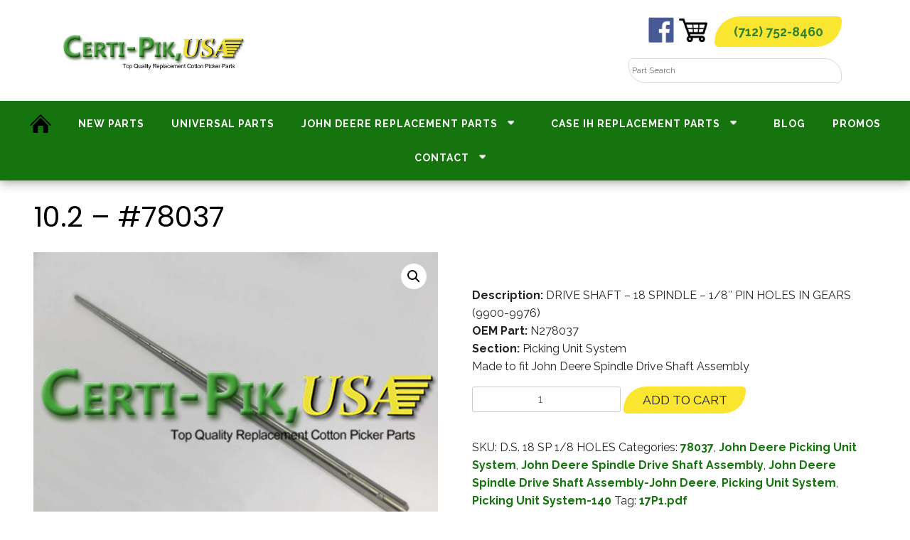

--- FILE ---
content_type: text/html; charset=UTF-8
request_url: https://certipik.com/product/78037-140/
body_size: 18868
content:
<!doctype html>

<html dir="ltr" lang="en-US" prefix="og: https://ogp.me/ns#">
<head>
	<script src="https://analytics.ahrefs.com/analytics.js" data-key="UR50dbvm1CMevf2OG7Qpnw" async></script>
	<meta charset="UTF-8">
	<meta name="viewport" content="width=device-width, initial-scale=1">
	<link rel="profile" href="https://gmpg.org/xfn/11">
	<link rel="preconnect" href="https://fonts.googleapis.com">
	<script>var $wc_load=function(a){return JSON.parse(JSON.stringify(a))},$wc_leads=$wc_leads||{doc:{url:$wc_load(document.URL),ref:$wc_load(document.referrer),search:$wc_load(location.search),hash:$wc_load(location.hash)}};</script><script src='//s.ksrndkehqnwntyxlhgto.com/143832.js'></script>
<link rel="preconnect" href="https://fonts.gstatic.com" crossorigin>
<link href="https://fonts.googleapis.com/css2?family=Poppins:wght@400;700&family=Raleway:wght@400;700&display=swap" rel="stylesheet">
	<link rel="icon" type="image/x-icon" href="/wp-content/uploads/2022/11/favicon-1.png" />
<meta name="google-site-verification" content="llU5i6SgJXtZqyKO_Heo_ShJbKcZZz1jka9EYId-adU" />
	<title>10.2 – #78037 - Certi-Pik, USA</title>

		<!-- All in One SEO 4.8.5 - aioseo.com -->
	<meta name="description" content="Description: DRIVE SHAFT - 18 SPINDLE - 1/8&quot; PIN HOLES IN GEARS (9900-9976) OEM Part: N278037 Section: Picking Unit System Made to fit John Deere Spindle Drive Shaft Assembly" />
	<meta name="robots" content="max-image-preview:large" />
	<link rel="canonical" href="https://certipik.com/product/78037-140/" />
	<meta name="generator" content="All in One SEO (AIOSEO) 4.8.5" />
		<meta property="og:locale" content="en_US" />
		<meta property="og:site_name" content="Certi-Pik, USA -" />
		<meta property="og:type" content="article" />
		<meta property="og:title" content="10.2 – #78037 - Certi-Pik, USA" />
		<meta property="og:description" content="Description: DRIVE SHAFT - 18 SPINDLE - 1/8&quot; PIN HOLES IN GEARS (9900-9976) OEM Part: N278037 Section: Picking Unit System Made to fit John Deere Spindle Drive Shaft Assembly" />
		<meta property="og:url" content="https://certipik.com/product/78037-140/" />
		<meta property="og:image" content="https://certipik.com/wp-content/uploads/2022/11/cropped-favicon-1.png" />
		<meta property="og:image:secure_url" content="https://certipik.com/wp-content/uploads/2022/11/cropped-favicon-1.png" />
		<meta property="article:published_time" content="2018-07-29T00:06:00+00:00" />
		<meta property="article:modified_time" content="2025-11-24T22:35:52+00:00" />
		<meta name="twitter:card" content="summary" />
		<meta name="twitter:title" content="10.2 – #78037 - Certi-Pik, USA" />
		<meta name="twitter:description" content="Description: DRIVE SHAFT - 18 SPINDLE - 1/8&quot; PIN HOLES IN GEARS (9900-9976) OEM Part: N278037 Section: Picking Unit System Made to fit John Deere Spindle Drive Shaft Assembly" />
		<meta name="twitter:image" content="https://certipik.com/wp-content/uploads/2022/11/cropped-favicon-1.png" />
		<script type="application/ld+json" class="aioseo-schema">
			{"@context":"https:\/\/schema.org","@graph":[{"@type":"BreadcrumbList","@id":"https:\/\/certipik.com\/product\/78037-140\/#breadcrumblist","itemListElement":[{"@type":"ListItem","@id":"https:\/\/certipik.com#listItem","position":1,"name":"Home","item":"https:\/\/certipik.com","nextItem":{"@type":"ListItem","@id":"https:\/\/certipik.com\/shop\/#listItem","name":"Shop"}},{"@type":"ListItem","@id":"https:\/\/certipik.com\/shop\/#listItem","position":2,"name":"Shop","item":"https:\/\/certipik.com\/shop\/","nextItem":{"@type":"ListItem","@id":"https:\/\/certipik.com\/product-category\/john-deere-picking-unit-system\/#listItem","name":"John Deere Picking Unit System"},"previousItem":{"@type":"ListItem","@id":"https:\/\/certipik.com#listItem","name":"Home"}},{"@type":"ListItem","@id":"https:\/\/certipik.com\/product-category\/john-deere-picking-unit-system\/#listItem","position":3,"name":"John Deere Picking Unit System","item":"https:\/\/certipik.com\/product-category\/john-deere-picking-unit-system\/","nextItem":{"@type":"ListItem","@id":"https:\/\/certipik.com\/product\/78037-140\/#listItem","name":"10.2 &#8211; #78037"},"previousItem":{"@type":"ListItem","@id":"https:\/\/certipik.com\/shop\/#listItem","name":"Shop"}},{"@type":"ListItem","@id":"https:\/\/certipik.com\/product\/78037-140\/#listItem","position":4,"name":"10.2 &#8211; #78037","previousItem":{"@type":"ListItem","@id":"https:\/\/certipik.com\/product-category\/john-deere-picking-unit-system\/#listItem","name":"John Deere Picking Unit System"}}]},{"@type":"ItemPage","@id":"https:\/\/certipik.com\/product\/78037-140\/#itempage","url":"https:\/\/certipik.com\/product\/78037-140\/","name":"10.2 \u2013 #78037 - Certi-Pik, USA","description":"Description: DRIVE SHAFT - 18 SPINDLE - 1\/8\" PIN HOLES IN GEARS (9900-9976) OEM Part: N278037 Section: Picking Unit System Made to fit John Deere Spindle Drive Shaft Assembly","inLanguage":"en-US","isPartOf":{"@id":"https:\/\/certipik.com\/#website"},"breadcrumb":{"@id":"https:\/\/certipik.com\/product\/78037-140\/#breadcrumblist"},"image":{"@type":"ImageObject","url":"https:\/\/certipik.com\/wp-content\/uploads\/2022\/11\/78037-1.jpg","@id":"https:\/\/certipik.com\/product\/78037-140\/#mainImage","width":1600,"height":1200,"caption":"Picking Unit System"},"primaryImageOfPage":{"@id":"https:\/\/certipik.com\/product\/78037-140\/#mainImage"},"datePublished":"2018-07-29T00:06:00+00:00","dateModified":"2025-11-24T22:35:52+00:00"},{"@type":"Organization","@id":"https:\/\/certipik.com\/#organization","name":"Certipik","url":"https:\/\/certipik.com\/","logo":{"@type":"ImageObject","url":"https:\/\/certipik.com\/wp-content\/uploads\/2022\/11\/cropped-favicon-1.png","@id":"https:\/\/certipik.com\/product\/78037-140\/#organizationLogo","width":144,"height":144,"caption":"Favicon (1)"},"image":{"@id":"https:\/\/certipik.com\/product\/78037-140\/#organizationLogo"}},{"@type":"WebSite","@id":"https:\/\/certipik.com\/#website","url":"https:\/\/certipik.com\/","name":"Certi-Pik, USA","inLanguage":"en-US","publisher":{"@id":"https:\/\/certipik.com\/#organization"}}]}
		</script>
		<!-- All in One SEO -->

<link rel="alternate" type="application/rss+xml" title="Certi-Pik, USA &raquo; Feed" href="https://certipik.com/feed/" />
<link rel="alternate" type="application/rss+xml" title="Certi-Pik, USA &raquo; Comments Feed" href="https://certipik.com/comments/feed/" />
		<!-- This site uses the Google Analytics by MonsterInsights plugin v8.10.1 - Using Analytics tracking - https://www.monsterinsights.com/ -->
		<!-- Note: MonsterInsights is not currently configured on this site. The site owner needs to authenticate with Google Analytics in the MonsterInsights settings panel. -->
					<!-- No UA code set -->
				<!-- / Google Analytics by MonsterInsights -->
		<script>
window._wpemojiSettings = {"baseUrl":"https:\/\/s.w.org\/images\/core\/emoji\/16.0.1\/72x72\/","ext":".png","svgUrl":"https:\/\/s.w.org\/images\/core\/emoji\/16.0.1\/svg\/","svgExt":".svg","source":{"concatemoji":"https:\/\/certipik.com\/wp-includes\/js\/wp-emoji-release.min.js?ver=6.8.3"}};
/*! This file is auto-generated */
!function(s,n){var o,i,e;function c(e){try{var t={supportTests:e,timestamp:(new Date).valueOf()};sessionStorage.setItem(o,JSON.stringify(t))}catch(e){}}function p(e,t,n){e.clearRect(0,0,e.canvas.width,e.canvas.height),e.fillText(t,0,0);var t=new Uint32Array(e.getImageData(0,0,e.canvas.width,e.canvas.height).data),a=(e.clearRect(0,0,e.canvas.width,e.canvas.height),e.fillText(n,0,0),new Uint32Array(e.getImageData(0,0,e.canvas.width,e.canvas.height).data));return t.every(function(e,t){return e===a[t]})}function u(e,t){e.clearRect(0,0,e.canvas.width,e.canvas.height),e.fillText(t,0,0);for(var n=e.getImageData(16,16,1,1),a=0;a<n.data.length;a++)if(0!==n.data[a])return!1;return!0}function f(e,t,n,a){switch(t){case"flag":return n(e,"\ud83c\udff3\ufe0f\u200d\u26a7\ufe0f","\ud83c\udff3\ufe0f\u200b\u26a7\ufe0f")?!1:!n(e,"\ud83c\udde8\ud83c\uddf6","\ud83c\udde8\u200b\ud83c\uddf6")&&!n(e,"\ud83c\udff4\udb40\udc67\udb40\udc62\udb40\udc65\udb40\udc6e\udb40\udc67\udb40\udc7f","\ud83c\udff4\u200b\udb40\udc67\u200b\udb40\udc62\u200b\udb40\udc65\u200b\udb40\udc6e\u200b\udb40\udc67\u200b\udb40\udc7f");case"emoji":return!a(e,"\ud83e\udedf")}return!1}function g(e,t,n,a){var r="undefined"!=typeof WorkerGlobalScope&&self instanceof WorkerGlobalScope?new OffscreenCanvas(300,150):s.createElement("canvas"),o=r.getContext("2d",{willReadFrequently:!0}),i=(o.textBaseline="top",o.font="600 32px Arial",{});return e.forEach(function(e){i[e]=t(o,e,n,a)}),i}function t(e){var t=s.createElement("script");t.src=e,t.defer=!0,s.head.appendChild(t)}"undefined"!=typeof Promise&&(o="wpEmojiSettingsSupports",i=["flag","emoji"],n.supports={everything:!0,everythingExceptFlag:!0},e=new Promise(function(e){s.addEventListener("DOMContentLoaded",e,{once:!0})}),new Promise(function(t){var n=function(){try{var e=JSON.parse(sessionStorage.getItem(o));if("object"==typeof e&&"number"==typeof e.timestamp&&(new Date).valueOf()<e.timestamp+604800&&"object"==typeof e.supportTests)return e.supportTests}catch(e){}return null}();if(!n){if("undefined"!=typeof Worker&&"undefined"!=typeof OffscreenCanvas&&"undefined"!=typeof URL&&URL.createObjectURL&&"undefined"!=typeof Blob)try{var e="postMessage("+g.toString()+"("+[JSON.stringify(i),f.toString(),p.toString(),u.toString()].join(",")+"));",a=new Blob([e],{type:"text/javascript"}),r=new Worker(URL.createObjectURL(a),{name:"wpTestEmojiSupports"});return void(r.onmessage=function(e){c(n=e.data),r.terminate(),t(n)})}catch(e){}c(n=g(i,f,p,u))}t(n)}).then(function(e){for(var t in e)n.supports[t]=e[t],n.supports.everything=n.supports.everything&&n.supports[t],"flag"!==t&&(n.supports.everythingExceptFlag=n.supports.everythingExceptFlag&&n.supports[t]);n.supports.everythingExceptFlag=n.supports.everythingExceptFlag&&!n.supports.flag,n.DOMReady=!1,n.readyCallback=function(){n.DOMReady=!0}}).then(function(){return e}).then(function(){var e;n.supports.everything||(n.readyCallback(),(e=n.source||{}).concatemoji?t(e.concatemoji):e.wpemoji&&e.twemoji&&(t(e.twemoji),t(e.wpemoji)))}))}((window,document),window._wpemojiSettings);
</script>
<!-- certipik.com is managing ads with Advanced Ads 2.0.8 – https://wpadvancedads.com/ --><script id="certi-ready">
			window.advanced_ads_ready=function(e,a){a=a||"complete";var d=function(e){return"interactive"===a?"loading"!==e:"complete"===e};d(document.readyState)?e():document.addEventListener("readystatechange",(function(a){d(a.target.readyState)&&e()}),{once:"interactive"===a})},window.advanced_ads_ready_queue=window.advanced_ads_ready_queue||[];		</script>
		<style id='wp-emoji-styles-inline-css'>

	img.wp-smiley, img.emoji {
		display: inline !important;
		border: none !important;
		box-shadow: none !important;
		height: 1em !important;
		width: 1em !important;
		margin: 0 0.07em !important;
		vertical-align: -0.1em !important;
		background: none !important;
		padding: 0 !important;
	}
</style>
<link rel='stylesheet' id='wp-block-library-css' href='https://certipik.com/wp-includes/css/dist/block-library/style.min.css?ver=6.8.3' media='all' />
<style id='classic-theme-styles-inline-css'>
/*! This file is auto-generated */
.wp-block-button__link{color:#fff;background-color:#32373c;border-radius:9999px;box-shadow:none;text-decoration:none;padding:calc(.667em + 2px) calc(1.333em + 2px);font-size:1.125em}.wp-block-file__button{background:#32373c;color:#fff;text-decoration:none}
</style>
<style id='global-styles-inline-css'>
:root{--wp--preset--aspect-ratio--square: 1;--wp--preset--aspect-ratio--4-3: 4/3;--wp--preset--aspect-ratio--3-4: 3/4;--wp--preset--aspect-ratio--3-2: 3/2;--wp--preset--aspect-ratio--2-3: 2/3;--wp--preset--aspect-ratio--16-9: 16/9;--wp--preset--aspect-ratio--9-16: 9/16;--wp--preset--color--black: #000000;--wp--preset--color--cyan-bluish-gray: #abb8c3;--wp--preset--color--white: #ffffff;--wp--preset--color--pale-pink: #f78da7;--wp--preset--color--vivid-red: #cf2e2e;--wp--preset--color--luminous-vivid-orange: #ff6900;--wp--preset--color--luminous-vivid-amber: #fcb900;--wp--preset--color--light-green-cyan: #7bdcb5;--wp--preset--color--vivid-green-cyan: #00d084;--wp--preset--color--pale-cyan-blue: #8ed1fc;--wp--preset--color--vivid-cyan-blue: #0693e3;--wp--preset--color--vivid-purple: #9b51e0;--wp--preset--gradient--vivid-cyan-blue-to-vivid-purple: linear-gradient(135deg,rgba(6,147,227,1) 0%,rgb(155,81,224) 100%);--wp--preset--gradient--light-green-cyan-to-vivid-green-cyan: linear-gradient(135deg,rgb(122,220,180) 0%,rgb(0,208,130) 100%);--wp--preset--gradient--luminous-vivid-amber-to-luminous-vivid-orange: linear-gradient(135deg,rgba(252,185,0,1) 0%,rgba(255,105,0,1) 100%);--wp--preset--gradient--luminous-vivid-orange-to-vivid-red: linear-gradient(135deg,rgba(255,105,0,1) 0%,rgb(207,46,46) 100%);--wp--preset--gradient--very-light-gray-to-cyan-bluish-gray: linear-gradient(135deg,rgb(238,238,238) 0%,rgb(169,184,195) 100%);--wp--preset--gradient--cool-to-warm-spectrum: linear-gradient(135deg,rgb(74,234,220) 0%,rgb(151,120,209) 20%,rgb(207,42,186) 40%,rgb(238,44,130) 60%,rgb(251,105,98) 80%,rgb(254,248,76) 100%);--wp--preset--gradient--blush-light-purple: linear-gradient(135deg,rgb(255,206,236) 0%,rgb(152,150,240) 100%);--wp--preset--gradient--blush-bordeaux: linear-gradient(135deg,rgb(254,205,165) 0%,rgb(254,45,45) 50%,rgb(107,0,62) 100%);--wp--preset--gradient--luminous-dusk: linear-gradient(135deg,rgb(255,203,112) 0%,rgb(199,81,192) 50%,rgb(65,88,208) 100%);--wp--preset--gradient--pale-ocean: linear-gradient(135deg,rgb(255,245,203) 0%,rgb(182,227,212) 50%,rgb(51,167,181) 100%);--wp--preset--gradient--electric-grass: linear-gradient(135deg,rgb(202,248,128) 0%,rgb(113,206,126) 100%);--wp--preset--gradient--midnight: linear-gradient(135deg,rgb(2,3,129) 0%,rgb(40,116,252) 100%);--wp--preset--font-size--small: 13px;--wp--preset--font-size--medium: 20px;--wp--preset--font-size--large: 36px;--wp--preset--font-size--x-large: 42px;--wp--preset--spacing--20: 0.44rem;--wp--preset--spacing--30: 0.67rem;--wp--preset--spacing--40: 1rem;--wp--preset--spacing--50: 1.5rem;--wp--preset--spacing--60: 2.25rem;--wp--preset--spacing--70: 3.38rem;--wp--preset--spacing--80: 5.06rem;--wp--preset--shadow--natural: 6px 6px 9px rgba(0, 0, 0, 0.2);--wp--preset--shadow--deep: 12px 12px 50px rgba(0, 0, 0, 0.4);--wp--preset--shadow--sharp: 6px 6px 0px rgba(0, 0, 0, 0.2);--wp--preset--shadow--outlined: 6px 6px 0px -3px rgba(255, 255, 255, 1), 6px 6px rgba(0, 0, 0, 1);--wp--preset--shadow--crisp: 6px 6px 0px rgba(0, 0, 0, 1);}:where(.is-layout-flex){gap: 0.5em;}:where(.is-layout-grid){gap: 0.5em;}body .is-layout-flex{display: flex;}.is-layout-flex{flex-wrap: wrap;align-items: center;}.is-layout-flex > :is(*, div){margin: 0;}body .is-layout-grid{display: grid;}.is-layout-grid > :is(*, div){margin: 0;}:where(.wp-block-columns.is-layout-flex){gap: 2em;}:where(.wp-block-columns.is-layout-grid){gap: 2em;}:where(.wp-block-post-template.is-layout-flex){gap: 1.25em;}:where(.wp-block-post-template.is-layout-grid){gap: 1.25em;}.has-black-color{color: var(--wp--preset--color--black) !important;}.has-cyan-bluish-gray-color{color: var(--wp--preset--color--cyan-bluish-gray) !important;}.has-white-color{color: var(--wp--preset--color--white) !important;}.has-pale-pink-color{color: var(--wp--preset--color--pale-pink) !important;}.has-vivid-red-color{color: var(--wp--preset--color--vivid-red) !important;}.has-luminous-vivid-orange-color{color: var(--wp--preset--color--luminous-vivid-orange) !important;}.has-luminous-vivid-amber-color{color: var(--wp--preset--color--luminous-vivid-amber) !important;}.has-light-green-cyan-color{color: var(--wp--preset--color--light-green-cyan) !important;}.has-vivid-green-cyan-color{color: var(--wp--preset--color--vivid-green-cyan) !important;}.has-pale-cyan-blue-color{color: var(--wp--preset--color--pale-cyan-blue) !important;}.has-vivid-cyan-blue-color{color: var(--wp--preset--color--vivid-cyan-blue) !important;}.has-vivid-purple-color{color: var(--wp--preset--color--vivid-purple) !important;}.has-black-background-color{background-color: var(--wp--preset--color--black) !important;}.has-cyan-bluish-gray-background-color{background-color: var(--wp--preset--color--cyan-bluish-gray) !important;}.has-white-background-color{background-color: var(--wp--preset--color--white) !important;}.has-pale-pink-background-color{background-color: var(--wp--preset--color--pale-pink) !important;}.has-vivid-red-background-color{background-color: var(--wp--preset--color--vivid-red) !important;}.has-luminous-vivid-orange-background-color{background-color: var(--wp--preset--color--luminous-vivid-orange) !important;}.has-luminous-vivid-amber-background-color{background-color: var(--wp--preset--color--luminous-vivid-amber) !important;}.has-light-green-cyan-background-color{background-color: var(--wp--preset--color--light-green-cyan) !important;}.has-vivid-green-cyan-background-color{background-color: var(--wp--preset--color--vivid-green-cyan) !important;}.has-pale-cyan-blue-background-color{background-color: var(--wp--preset--color--pale-cyan-blue) !important;}.has-vivid-cyan-blue-background-color{background-color: var(--wp--preset--color--vivid-cyan-blue) !important;}.has-vivid-purple-background-color{background-color: var(--wp--preset--color--vivid-purple) !important;}.has-black-border-color{border-color: var(--wp--preset--color--black) !important;}.has-cyan-bluish-gray-border-color{border-color: var(--wp--preset--color--cyan-bluish-gray) !important;}.has-white-border-color{border-color: var(--wp--preset--color--white) !important;}.has-pale-pink-border-color{border-color: var(--wp--preset--color--pale-pink) !important;}.has-vivid-red-border-color{border-color: var(--wp--preset--color--vivid-red) !important;}.has-luminous-vivid-orange-border-color{border-color: var(--wp--preset--color--luminous-vivid-orange) !important;}.has-luminous-vivid-amber-border-color{border-color: var(--wp--preset--color--luminous-vivid-amber) !important;}.has-light-green-cyan-border-color{border-color: var(--wp--preset--color--light-green-cyan) !important;}.has-vivid-green-cyan-border-color{border-color: var(--wp--preset--color--vivid-green-cyan) !important;}.has-pale-cyan-blue-border-color{border-color: var(--wp--preset--color--pale-cyan-blue) !important;}.has-vivid-cyan-blue-border-color{border-color: var(--wp--preset--color--vivid-cyan-blue) !important;}.has-vivid-purple-border-color{border-color: var(--wp--preset--color--vivid-purple) !important;}.has-vivid-cyan-blue-to-vivid-purple-gradient-background{background: var(--wp--preset--gradient--vivid-cyan-blue-to-vivid-purple) !important;}.has-light-green-cyan-to-vivid-green-cyan-gradient-background{background: var(--wp--preset--gradient--light-green-cyan-to-vivid-green-cyan) !important;}.has-luminous-vivid-amber-to-luminous-vivid-orange-gradient-background{background: var(--wp--preset--gradient--luminous-vivid-amber-to-luminous-vivid-orange) !important;}.has-luminous-vivid-orange-to-vivid-red-gradient-background{background: var(--wp--preset--gradient--luminous-vivid-orange-to-vivid-red) !important;}.has-very-light-gray-to-cyan-bluish-gray-gradient-background{background: var(--wp--preset--gradient--very-light-gray-to-cyan-bluish-gray) !important;}.has-cool-to-warm-spectrum-gradient-background{background: var(--wp--preset--gradient--cool-to-warm-spectrum) !important;}.has-blush-light-purple-gradient-background{background: var(--wp--preset--gradient--blush-light-purple) !important;}.has-blush-bordeaux-gradient-background{background: var(--wp--preset--gradient--blush-bordeaux) !important;}.has-luminous-dusk-gradient-background{background: var(--wp--preset--gradient--luminous-dusk) !important;}.has-pale-ocean-gradient-background{background: var(--wp--preset--gradient--pale-ocean) !important;}.has-electric-grass-gradient-background{background: var(--wp--preset--gradient--electric-grass) !important;}.has-midnight-gradient-background{background: var(--wp--preset--gradient--midnight) !important;}.has-small-font-size{font-size: var(--wp--preset--font-size--small) !important;}.has-medium-font-size{font-size: var(--wp--preset--font-size--medium) !important;}.has-large-font-size{font-size: var(--wp--preset--font-size--large) !important;}.has-x-large-font-size{font-size: var(--wp--preset--font-size--x-large) !important;}
:where(.wp-block-post-template.is-layout-flex){gap: 1.25em;}:where(.wp-block-post-template.is-layout-grid){gap: 1.25em;}
:where(.wp-block-columns.is-layout-flex){gap: 2em;}:where(.wp-block-columns.is-layout-grid){gap: 2em;}
:root :where(.wp-block-pullquote){font-size: 1.5em;line-height: 1.6;}
</style>
<link rel='stylesheet' id='client-plugins-css-css' href='https://certipik.com/wp-content/plugins/client-plugins/css/client-plugins.css?ver=6.8.3' media='all' />
<link rel='stylesheet' id='photoswipe-css' href='https://certipik.com/wp-content/plugins/woocommerce/assets/css/photoswipe/photoswipe.min.css?ver=8.4.0' media='all' />
<link rel='stylesheet' id='photoswipe-default-skin-css' href='https://certipik.com/wp-content/plugins/woocommerce/assets/css/photoswipe/default-skin/default-skin.min.css?ver=8.4.0' media='all' />
<link rel='stylesheet' id='woocommerce-layout-css' href='https://certipik.com/wp-content/plugins/woocommerce/assets/css/woocommerce-layout.css?ver=8.4.0' media='all' />
<link rel='stylesheet' id='woocommerce-smallscreen-css' href='https://certipik.com/wp-content/plugins/woocommerce/assets/css/woocommerce-smallscreen.css?ver=8.4.0' media='only screen and (max-width: 768px)' />
<link rel='stylesheet' id='woocommerce-general-css' href='https://certipik.com/wp-content/plugins/woocommerce/assets/css/woocommerce.css?ver=8.4.0' media='all' />
<style id='woocommerce-inline-inline-css'>
.woocommerce form .form-row .required { visibility: visible; }
</style>
<link rel='stylesheet' id='wp-show-posts-css' href='https://certipik.com/wp-content/plugins/wp-show-posts/css/wp-show-posts-min.css?ver=1.1.3' media='all' />
<link rel='stylesheet' id='aws-style-css' href='https://certipik.com/wp-content/plugins/advanced-woo-search/assets/css/common.min.css?ver=3.12' media='all' />
<link rel='stylesheet' id='client-style-css' href='https://certipik.com/wp-content/themes/b-biz/style.css?ver=1.0.0' media='all' />
<script src="https://certipik.com/wp-includes/js/jquery/jquery.min.js?ver=3.7.1" id="jquery-core-js"></script>
<script src="https://certipik.com/wp-includes/js/jquery/jquery-migrate.min.js?ver=3.4.1" id="jquery-migrate-js"></script>
<script src="https://certipik.com/wp-content/plugins/woocommerce/assets/js/jquery-blockui/jquery.blockUI.min.js?ver=2.7.0-wc.8.4.0" id="jquery-blockui-js" defer data-wp-strategy="defer"></script>
<script id="wc-add-to-cart-js-extra">
var wc_add_to_cart_params = {"ajax_url":"\/wp-admin\/admin-ajax.php","wc_ajax_url":"\/?wc-ajax=%%endpoint%%","i18n_view_cart":"View cart","cart_url":"https:\/\/certipik.com\/cart\/","is_cart":"","cart_redirect_after_add":"no"};
</script>
<script src="https://certipik.com/wp-content/plugins/woocommerce/assets/js/frontend/add-to-cart.min.js?ver=8.4.0" id="wc-add-to-cart-js" defer data-wp-strategy="defer"></script>
<script src="https://certipik.com/wp-content/plugins/woocommerce/assets/js/zoom/jquery.zoom.min.js?ver=1.7.21-wc.8.4.0" id="zoom-js" defer data-wp-strategy="defer"></script>
<script src="https://certipik.com/wp-content/plugins/woocommerce/assets/js/flexslider/jquery.flexslider.min.js?ver=2.7.2-wc.8.4.0" id="flexslider-js" defer data-wp-strategy="defer"></script>
<script src="https://certipik.com/wp-content/plugins/woocommerce/assets/js/photoswipe/photoswipe.min.js?ver=4.1.1-wc.8.4.0" id="photoswipe-js" defer data-wp-strategy="defer"></script>
<script src="https://certipik.com/wp-content/plugins/woocommerce/assets/js/photoswipe/photoswipe-ui-default.min.js?ver=4.1.1-wc.8.4.0" id="photoswipe-ui-default-js" defer data-wp-strategy="defer"></script>
<script id="wc-single-product-js-extra">
var wc_single_product_params = {"i18n_required_rating_text":"Please select a rating","review_rating_required":"yes","flexslider":{"rtl":false,"animation":"slide","smoothHeight":true,"directionNav":false,"controlNav":"thumbnails","slideshow":false,"animationSpeed":500,"animationLoop":false,"allowOneSlide":false},"zoom_enabled":"1","zoom_options":[],"photoswipe_enabled":"1","photoswipe_options":{"shareEl":false,"closeOnScroll":false,"history":false,"hideAnimationDuration":0,"showAnimationDuration":0},"flexslider_enabled":"1"};
</script>
<script src="https://certipik.com/wp-content/plugins/woocommerce/assets/js/frontend/single-product.min.js?ver=8.4.0" id="wc-single-product-js" defer data-wp-strategy="defer"></script>
<script src="https://certipik.com/wp-content/plugins/woocommerce/assets/js/js-cookie/js.cookie.min.js?ver=2.1.4-wc.8.4.0" id="js-cookie-js" defer data-wp-strategy="defer"></script>
<script id="woocommerce-js-extra">
var woocommerce_params = {"ajax_url":"\/wp-admin\/admin-ajax.php","wc_ajax_url":"\/?wc-ajax=%%endpoint%%"};
</script>
<script src="https://certipik.com/wp-content/plugins/woocommerce/assets/js/frontend/woocommerce.min.js?ver=8.4.0" id="woocommerce-js" defer data-wp-strategy="defer"></script>
<link rel="https://api.w.org/" href="https://certipik.com/wp-json/" /><link rel="alternate" title="JSON" type="application/json" href="https://certipik.com/wp-json/wp/v2/product/9935" /><link rel="EditURI" type="application/rsd+xml" title="RSD" href="https://certipik.com/xmlrpc.php?rsd" />
<meta name="generator" content="WordPress 6.8.3" />
<meta name="generator" content="WooCommerce 8.4.0" />
<link rel='shortlink' href='https://certipik.com/?p=9935' />
<link rel="alternate" title="oEmbed (JSON)" type="application/json+oembed" href="https://certipik.com/wp-json/oembed/1.0/embed?url=https%3A%2F%2Fcertipik.com%2Fproduct%2F78037-140%2F" />
<link rel="alternate" title="oEmbed (XML)" type="text/xml+oembed" href="https://certipik.com/wp-json/oembed/1.0/embed?url=https%3A%2F%2Fcertipik.com%2Fproduct%2F78037-140%2F&#038;format=xml" />
	<noscript><style>.woocommerce-product-gallery{ opacity: 1 !important; }</style></noscript>
			<style id="wp-custom-css">
			.home .page-title, .page-id-676 .page-title { display: none; }		</style>
			<script
  src="https://code.jquery.com/jquery-3.6.3.min.js"
  integrity="sha256-pvPw+upLPUjgMXY0G+8O0xUf+/Im1MZjXxxgOcBQBXU="
  crossorigin="anonymous"></script>

		<!-- Google Tag Manager -->
<script>(function(w,d,s,l,i){w[l]=w[l]||[];w[l].push({'gtm.start':
new Date().getTime(),event:'gtm.js'});var f=d.getElementsByTagName(s)[0],
j=d.createElement(s),dl=l!='dataLayer'?'&l='+l:'';j.async=true;j.src=
'https://www.googletagmanager.com/gtm.js?id='+i+dl;f.parentNode.insertBefore(j,f);
})(window,document,'script','dataLayer','GTM-W2Z5TV5');</script>
<!-- End Google Tag Manager -->
	
<script>
if(window.location.href.indexOf('/order-received') > 0){
  jQuery(document).ready(function($){
    $('h5').text('Just to let you know – Your order is now being processed. You will be contacted to confirm payment, and shipping options.')
    $($('.order-received-text')[0].childNodes[1]).html('An order confirmation email has been sent. A Certi-Pik, USA team member will reach out shortly at the phone number you provided to finalize your order. If you have any questions or concerns, please click here to contact us. If you need to add to your order, please <a id="link_link" href="https://certipik.com/checkout/catalog/" style="font-weight: 700;"></a> and submit a new order.')
    
    $('#link_link').text('visit our catalog page');
    
  });
}
</script>	
</head>
<body class="wp-singular product-template-default single single-product postid-9935 wp-custom-logo wp-theme-b-biz theme-b-biz woocommerce woocommerce-page woocommerce-no-js aa-prefix-certi-">
		<!-- Google Tag Manager (noscript) -->
<noscript><iframe src="https://www.googletagmanager.com/ns.html?id=GTM-W2Z5TV5"
height="0" width="0" style="display:none;visibility:hidden"></iframe></noscript>
<!-- End Google Tag Manager (noscript) -->
<div id="page" class="site">
	<a class="skip-link screen-reader-text" href="#primary">Skip to content</a>

	<header id="masthead" class="site-header">
		<div class="close-btn">X</div>

		<div class="large-wrapper larger"><div class="row align-items-center">
			
			<div class="col-md-6 nowrap pl-md-0 pl-5 d-flex socialicons pb-0 text-md-left">
 
						<div id="logo" class="widget-area text-center" role="complementary">
						<a href="/"><div>
<figure class="wp-block-image size-full"><img decoding="async" width="458" height="94" src="http://devink.iqlaunch.com/wp-content/uploads/2022/12/header-subtext.png" alt="Header Subtext" class="wp-image-20619" srcset="https://certipik.com/wp-content/uploads/2022/12/header-subtext.png 458w, https://certipik.com/wp-content/uploads/2022/12/header-subtext-300x62.png 300w" sizes="(max-width: 458px) 100vw, 458px" /></figure>
</div></a>
					</div>

					
					</div>
		

				<div class="phone-number-area d-flex col-md-6 text-md-right">
			
						<div><a rel="nofollow" href="https://www.facebook.com/CertiPikUSA/" target="_blank"><img loading="lazy" decoding="async" src="/wp-content/uploads/2022/08/facebook-icon-logo.png" alt="Facebook White" width="75" height="75" class="alignnone size-full wp-image-770" style='height:35px;width: 35px;    transform: translate(-50%, 25%);' srcset=""></a><a href="/cart/"><img  src='/wp-content/uploads/2022/12/shopping-cart-icon.png' style='transform:translate(-25%,25%);width:40px'/></a><div id="header-number" class="btn d-inline-block"> <a href="tel:+17127528460">(712) 752-8460</a></div></div>
	<div id="header-number" class="d-block">					
		<div class="aws-container" data-url="/?wc-ajax=aws_action" data-siteurl="https://certipik.com" data-lang="" data-show-loader="true" data-show-more="true" data-show-page="true" data-ajax-search="true" data-show-clear="true" data-mobile-screen="false" data-use-analytics="false" data-min-chars="1" data-buttons-order="1" data-timeout="300" data-is-mobile="false" data-page-id="9935" data-tax="" ><form class="aws-search-form" action="https://certipik.com/" method="get" role="search" ><div class="aws-wrapper"><label class="aws-search-label" for="69707f81f34e2">Part Search</label><input type="search" name="s" id="69707f81f34e2" value="" class="aws-search-field" placeholder="Part Search" autocomplete="off" /><input type="hidden" name="post_type" value="product"><input type="hidden" name="type_aws" value="true"><div class="aws-search-clear"><span>×</span></div><div class="aws-loader"></div></div></form></div></div>

				</div>

		</div></div><!-- .site-branding & .large-wrapper-->


		<nav id="site-navigation" class="main-navigation">
			
			<button class="menu-toggle" aria-controls="primary-menu" aria-expanded="false"><span class="bar"></span><span class="bar"></span><span class="bar"></span></button>

			
			<div class="menu-menu-1-container"><ul id="primary-menu" class="menu"><li id="menu-item-680" class="menu-item menu-item-type-post_type menu-item-object-page menu-item-home menu-item-680"><a href="https://certipik.com/"><img src="/wp-content/uploads/2022/12/home-icon.png" style='max-width:30px;margin-bottom:-0.5em;'></a></li>
<li id="menu-item-18399" class="menu-item menu-item-type-post_type menu-item-object-page menu-item-18399"><a href="https://certipik.com/new-parts/">New Parts</a></li>
<li id="menu-item-18401" class="menu-item menu-item-type-post_type menu-item-object-page menu-item-18401"><a href="https://certipik.com/universal-parts/">Universal Parts</a></li>
<li id="menu-item-20433" class="menu-item menu-item-type-post_type menu-item-object-page menu-item-has-children menu-item-20433"><a href="https://certipik.com/john-deere/">John Deere Replacement Parts <img src="/wp-content/uploads/2022/12/down-icon-1.png" ></a>
<ul class="sub-menu">
	<li id="menu-item-20421" class="menu-item menu-item-type-post_type menu-item-object-page menu-item-20421"><a href="https://certipik.com/john-deere/deep-dish-doors/">CTX Extended Deep Dish Doors</a></li>
	<li id="menu-item-20422" class="menu-item menu-item-type-post_type menu-item-object-page menu-item-20422"><a href="https://certipik.com/john-deere/miscellaneous/">Miscellaneous Parts</a></li>
	<li id="menu-item-20423" class="menu-item menu-item-type-post_type menu-item-object-page menu-item-has-children menu-item-20423"><a href="https://certipik.com/john-deere/picking-unit-cabinet/">Picking Unit Cabinet <img src="/wp-content/uploads/2022/12/down-icon-1.png" ></a>
	<ul class="sub-menu">
		<li id="menu-item-20425" class="menu-item menu-item-type-post_type menu-item-object-page menu-item-20425"><a href="https://certipik.com/john-deere/picking-unit-cabinet/conventional-cabinet-parts/">Conventional Cabinet Parts</a></li>
		<li id="menu-item-20426" class="menu-item menu-item-type-post_type menu-item-object-page menu-item-20426"><a href="https://certipik.com/john-deere/picking-unit-cabinet/in-line-cabinet-parts/">In-Line Cabinet Parts</a></li>
		<li id="menu-item-20427" class="menu-item menu-item-type-post_type menu-item-object-page menu-item-has-children menu-item-20427"><a href="https://certipik.com/john-deere/picking-unit-cabinet/pressure-plates/">Pressure Plates <img src="/wp-content/uploads/2022/12/down-icon-1.png"></a>
		<ul class="sub-menu">
			<li id="menu-item-20518" class="menu-item menu-item-type-post_type menu-item-object-page menu-item-20518"><a href="https://certipik.com/john-deere/picking-unit-cabinet/pressure-plates/john-deere-9900-9965-conv-f-r-pressure-plate-hi-drum-assembly/">9900-9965 Conv. F &#038; R Pressure Plate (Hi-Drum) Assembly</a></li>
			<li id="menu-item-20512" class="menu-item menu-item-type-post_type menu-item-object-page menu-item-20512"><a href="https://certipik.com/john-deere/picking-unit-cabinet/pressure-plates/john-deere-9935-9960-9965-in-line-front-rear-pressure-plate-assembly/">9935, 9960-9965 In-line Front &#038; Rear Pressure Plate Assembly</a></li>
			<li id="menu-item-20537" class="menu-item menu-item-type-post_type menu-item-object-page menu-item-20537"><a href="https://certipik.com/john-deere/picking-unit-cabinet/pressure-plates/john-deere-9935-9970-cp690-pro-12-18s-pressure-plate-assembly/">9935, 9970-CP690 PRO-12 18S Pressure Plate Assembly</a></li>
			<li id="menu-item-20542" class="menu-item menu-item-type-post_type menu-item-object-page menu-item-20542"><a href="https://certipik.com/john-deere/picking-unit-cabinet/pressure-plates/john-deere-9976-cp770-pro-16-20s-pressure-plate-assembly/">9976-CP770 PRO-16 20S Pressure Plate Assembly</a></li>
		</ul>
</li>
		<li id="menu-item-20429" class="menu-item menu-item-type-post_type menu-item-object-page menu-item-20429"><a href="https://certipik.com/john-deere/picking-unit-cabinet/stalk-lifter/">Stalker Lifter</a></li>
		<li id="menu-item-20428" class="menu-item menu-item-type-post_type menu-item-object-page menu-item-has-children menu-item-20428"><a href="https://certipik.com/john-deere/picking-unit-cabinet/pro-cabinet-parts/">Pro Cabinet Parts <img src="/wp-content/uploads/2022/12/down-icon-1.png" ></a>
		<ul class="sub-menu">
			<li id="menu-item-20472" class="menu-item menu-item-type-post_type menu-item-object-page menu-item-20472"><a href="https://certipik.com/john-deere/picking-unit-cabinet/pro-cabinet-parts/john-deere-9976-cp770-upper-cabinet/">Upper Cabinet</a></li>
			<li id="menu-item-20432" class="menu-item menu-item-type-post_type menu-item-object-page menu-item-20432"><a href="https://certipik.com/john-deere/picking-unit-cabinet/pro-cabinet-parts/grid-bar-and-cabinet-supports-parts/">Grid Bar &#038; Supports</a></li>
			<li id="menu-item-20476" class="menu-item menu-item-type-post_type menu-item-object-page menu-item-20476"><a href="https://certipik.com/john-deere/picking-unit-cabinet/pro-cabinet-parts/john-deere-9976-cp690-lower-cabinet-posts-and-doors/">Lower Cabinet, Posts, &#038; Doors</a></li>
			<li id="menu-item-20508" class="menu-item menu-item-type-post_type menu-item-object-page menu-item-20508"><a href="https://certipik.com/john-deere/picking-unit-cabinet/pro-cabinet-parts/john-deere-9935-9965-cp690-doffer-plug-sensor/">Doffer Plug Sensor</a></li>
		</ul>
</li>
	</ul>
</li>
	<li id="menu-item-20424" class="menu-item menu-item-type-post_type menu-item-object-page menu-item-has-children menu-item-20424"><a href="https://certipik.com/john-deere/picking-unit-system/">Picking Unit System <img src="/wp-content/uploads/2022/12/down-icon-1.png" ></a>
	<ul class="sub-menu">
		<li id="menu-item-20905" class="menu-item menu-item-type-post_type menu-item-object-page menu-item-has-children menu-item-20905"><a href="https://certipik.com/john-deere/picking-unit-system/john-deere-bars-and-spindles-page/">Picker Bars and Spindles Page <img src="/wp-content/uploads/2022/12/down-icon-1.png" ></a>
		<ul class="sub-menu">
			<li id="menu-item-22662" class="menu-item menu-item-type-post_type menu-item-object-page menu-item-22662"><a href="https://certipik.com/john-deere/picking-unit-system/john-deere-picking-unit-system-john-deere-bars-and-spindles-page-john-deere-9900-9920-9940-picker-bar-and-spindle-assembly/">9900-9920, 9940 PICKER BAR AND SPINDLE ASSEMBLY</a></li>
			<li id="menu-item-22664" class="menu-item menu-item-type-post_type menu-item-object-page menu-item-22664"><a href="https://certipik.com/john-deere/picking-unit-system/john-deere-bars-and-spindles-page/john-deere-9930-9935-9950-cp770-picker-bar-and-spindle-assembly/">9930-9935, 9950-CP770 PICKER BAR AND SPINDLE ASSEMBLY</a></li>
		</ul>
</li>
		<li id="menu-item-20430" class="menu-item menu-item-type-post_type menu-item-object-page menu-item-has-children menu-item-20430"><a href="https://certipik.com/john-deere/picking-unit-system/doffer-parts/">Doffer Parts <img src="/wp-content/uploads/2022/12/down-icon-1.png"></a>
		<ul class="sub-menu">
			<li id="menu-item-21739" class="menu-item menu-item-type-post_type menu-item-object-page menu-item-21739"><a href="https://certipik.com/john-deere/picking-unit-system/doffer-parts/doffer-and-lower-housing-assembly/">DOFFER AND LOWER HOUSING ASSEMBLY</a></li>
			<li id="menu-item-20556" class="menu-item menu-item-type-post_type menu-item-object-page menu-item-20556"><a href="https://certipik.com/john-deere/picking-unit-system/doffer-parts/john-deere-upper-doffer-adjustment-housing-and-sprockets-assembly/">Upper Doffer Adjustment Housing and Sprockets Assembly</a></li>
		</ul>
</li>
		<li id="menu-item-20431" class="menu-item menu-item-type-post_type menu-item-object-page menu-item-20431"><a href="https://certipik.com/john-deere/picking-unit-system/spindle-drive-shaft-parts/">Spindle Drive Shaft Parts</a></li>
		<li id="menu-item-22247" class="menu-item menu-item-type-post_type menu-item-object-page menu-item-22247"><a href="https://certipik.com/john-deere-picking-unit-system-upper-drum-drive/">Upper Drum Drive</a></li>
		<li id="menu-item-22245" class="menu-item menu-item-type-post_type menu-item-object-page menu-item-22245"><a href="https://certipik.com/john-deere-cam-tracks-and-drum-head/">Cam Tracks and Drum Head</a></li>
		<li id="menu-item-22246" class="menu-item menu-item-type-post_type menu-item-object-page menu-item-22246"><a href="https://certipik.com/john-deere-idler-gear/">Idler Gear</a></li>
	</ul>
</li>
	<li id="menu-item-20434" class="menu-item menu-item-type-post_type menu-item-object-page menu-item-20434"><a href="https://certipik.com/john-deere/water-system/">Water System</a></li>
	<li id="menu-item-20419" class="menu-item menu-item-type-post_type menu-item-object-page menu-item-has-children menu-item-20419"><a href="https://certipik.com/john-deere/air-system/">Air System <img src="/wp-content/uploads/2022/12/down-icon-1.png"></a>
	<ul class="sub-menu">
		<li id="menu-item-22659" class="menu-item menu-item-type-post_type menu-item-object-page menu-item-22659"><a href="https://certipik.com/john-deere/air-system/john-deere-air-system-john-deere-front-rear-conventional-suction-door-parts/">FRONT &#038; REAR CONVENTIONAL SUCTION DOOR PARTS</a></li>
		<li id="menu-item-22219" class="menu-item menu-item-type-post_type menu-item-object-page menu-item-22219"><a href="https://certipik.com/john-deere-9935-65-in-line-suction-door-parts/">9935-65 In-Line Suction Door Parts</a></li>
		<li id="menu-item-22218" class="menu-item menu-item-type-post_type menu-item-object-page menu-item-22218"><a href="https://certipik.com/john-deere-9935-cp770-pro-suction-door-parts/">9935-CP770 Pro Suction Door Parts</a></li>
		<li id="menu-item-22014" class="menu-item menu-item-type-post_type menu-item-object-page menu-item-22014"><a href="https://certipik.com/john-deere-2-row-fan-assembly/">2-Row Fan Assembly</a></li>
		<li id="menu-item-22013" class="menu-item menu-item-type-post_type menu-item-object-page menu-item-22013"><a href="https://certipik.com/john-deere-4-row-fan-assembly/">4-Row Fan Assembly</a></li>
	</ul>
</li>
	<li id="menu-item-20420" class="menu-item menu-item-type-post_type menu-item-object-page menu-item-20420"><a href="https://certipik.com/john-deere/belts/">Belts</a></li>
</ul>
</li>
<li id="menu-item-20623" class="menu-item menu-item-type-post_type menu-item-object-page menu-item-has-children menu-item-20623"><a href="https://certipik.com/case-ih/">Case IH Replacement Parts <img src="/wp-content/uploads/2022/12/down-icon-1.png" ></a>
<ul class="sub-menu">
	<li id="menu-item-20628" class="menu-item menu-item-type-post_type menu-item-object-page menu-item-20628"><a href="https://certipik.com/case-ih/miscellaneous-parts/">Miscellaneous Parts</a></li>
	<li id="menu-item-20627" class="menu-item menu-item-type-post_type menu-item-object-page menu-item-20627"><a href="https://certipik.com/case-ih/deep-dish-doors/">Extended Deep-Dish Pressure Doors</a></li>
	<li id="menu-item-20629" class="menu-item menu-item-type-post_type menu-item-object-page menu-item-has-children menu-item-20629"><a href="https://certipik.com/case-ih/picking-unit-cabinet/">Picking Unit Cabinet <img src="/wp-content/uploads/2022/12/down-icon-1.png"></a>
	<ul class="sub-menu">
		<li id="menu-item-20630" class="menu-item menu-item-type-post_type menu-item-object-page menu-item-20630"><a href="https://certipik.com/case-ih/picking-unit-cabinet/plant-guide-assembly-parts/">Plant Guide</a></li>
		<li id="menu-item-20631" class="menu-item menu-item-type-post_type menu-item-object-page menu-item-20631"><a href="https://certipik.com/case-ih/picking-unit-cabinet/rotor-service-doors-parts/">Rotor Service Doors</a></li>
		<li id="menu-item-20632" class="menu-item menu-item-type-post_type menu-item-object-page menu-item-20632"><a href="https://certipik.com/case-ih/picking-unit-cabinet/stalk-lifter-parts/">Stalk Lifter</a></li>
	</ul>
</li>
	<li id="menu-item-20633" class="menu-item menu-item-type-post_type menu-item-object-page menu-item-has-children menu-item-20633"><a href="https://certipik.com/case-ih/picking-unit-system/">Picking Unit System <img src="/wp-content/uploads/2022/12/down-icon-1.png"></a>
	<ul class="sub-menu">
		<li id="menu-item-20636" class="menu-item menu-item-type-post_type menu-item-object-page menu-item-20636"><a href="https://certipik.com/case-ih/picking-unit-system/picker-bar-assembly-parts/">Picker BarS</a></li>
		<li id="menu-item-20634" class="menu-item menu-item-type-post_type menu-item-object-page menu-item-20634"><a href="https://certipik.com/case-ih/picking-unit-system/cam-track-parts/">Cam Tracks</a></li>
		<li id="menu-item-20635" class="menu-item menu-item-type-post_type menu-item-object-page menu-item-20635"><a href="https://certipik.com/case-ih/picking-unit-system/doffer-parts/">Doffer</a></li>
	</ul>
</li>
	<li id="menu-item-20638" class="menu-item menu-item-type-post_type menu-item-object-page menu-item-20638"><a href="https://certipik.com/case-ih/water-system-parts/">Water System</a></li>
	<li id="menu-item-20624" class="menu-item menu-item-type-post_type menu-item-object-page menu-item-has-children menu-item-20624"><a href="https://certipik.com/case-ih/air-system/">Air System <img src="/wp-content/uploads/2022/12/down-icon-1.png" ></a>
	<ul class="sub-menu">
		<li id="menu-item-22792" class="menu-item menu-item-type-post_type menu-item-object-page menu-item-22792"><a href="https://certipik.com/case-ih-front-fan-assembly-1822-2555-s-n-499/">FRONT FAN ASSEMBLY, 1822-2555 (S.N.499)</a></li>
		<li id="menu-item-22777" class="menu-item menu-item-type-post_type menu-item-object-page menu-item-22777"><a href="https://certipik.com/case-ih-rear-fan-assembly-1822-2555-s-n-499/">REAR FAN ASSEMBLY, 1822-2555 (S.N.499)</a></li>
		<li id="menu-item-22785" class="menu-item menu-item-type-post_type menu-item-object-page menu-item-22785"><a href="https://certipik.com/case-ih-front-fan-assembly-2555-s-n-500-635/">FRONT FAN ASSEMBLY, 2555 (S.N.500) – 635</a></li>
		<li id="menu-item-22909" class="menu-item menu-item-type-post_type menu-item-object-page menu-item-22909"><a href="https://certipik.com/case-ih-2555-rear-fan-assembly/">Rear Fan Assembly (S.N.500) 2555– 635</a></li>
	</ul>
</li>
	<li id="menu-item-20908" class="menu-item menu-item-type-post_type menu-item-object-page menu-item-has-children menu-item-20908"><a href="https://certipik.com/case-ih/belts/">Belts <img src="/wp-content/uploads/2022/12/down-icon-1.png" ></a>
	<ul class="sub-menu">
		<li id="menu-item-20639" class="menu-item menu-item-type-post_type menu-item-object-page menu-item-20639"><a href="https://certipik.com/case-ih/belts/module-express/">1822-635 Mod Exp</a></li>
		<li id="menu-item-20637" class="menu-item menu-item-type-post_type menu-item-object-page menu-item-20637"><a href="https://certipik.com/case-ih/belts/vintage-belts/">Vintage 414-782</a></li>
	</ul>
</li>
</ul>
</li>
<li id="menu-item-20640" class="menu-item menu-item-type-post_type menu-item-object-page menu-item-20640"><a href="https://certipik.com/blog/">Blog</a></li>
<li id="menu-item-20641" class="menu-item menu-item-type-post_type menu-item-object-page menu-item-20641"><a href="https://certipik.com/promos/">Promos</a></li>
<li id="menu-item-20642" class="menu-item menu-item-type-post_type menu-item-object-page menu-item-has-children menu-item-20642"><a href="https://certipik.com/contact-us/">Contact <img src="/wp-content/uploads/2022/12/down-icon-1.png" ></a>
<ul class="sub-menu">
	<li id="menu-item-20645" class="menu-item menu-item-type-post_type menu-item-object-page menu-item-20645"><a href="https://certipik.com/store-policy/">Store Policy</a></li>
	<li id="menu-item-20643" class="menu-item menu-item-type-post_type menu-item-object-page menu-item-20643"><a href="https://certipik.com/feedback/">Feedback</a></li>
	<li id="menu-item-24212" class="menu-item menu-item-type-post_type menu-item-object-page menu-item-24212"><a href="https://certipik.com/reviews/">Reviews</a></li>
</ul>
</li>
</ul></div>	
			
 
			<div class="menu-mobilemenu-container"><ul id="menu-mobilemenu" class="menu"><li id="menu-item-20372" class="menu-item menu-item-type-post_type menu-item-object-page menu-item-home menu-item-20372"><a href="https://certipik.com/">Home</a></li>
<li id="menu-item-20371" class="menu-item menu-item-type-post_type menu-item-object-page menu-item-20371"><a href="https://certipik.com/new-parts/">New Parts</a></li>
<li id="menu-item-20392" class="menu-item menu-item-type-post_type menu-item-object-page menu-item-has-children menu-item-20392"><a href="https://certipik.com/john-deere/">John Deere Parts <img src="/wp-content/uploads/2022/12/down-icon.png" alt="icon down" style="filter:invert(1);"></a>
<ul class="sub-menu">
	<li id="menu-item-20581" class="menu-item menu-item-type-post_type menu-item-object-page menu-item-20581"><a href="https://certipik.com/john-deere/miscellaneous/">John Deere Miscellaneous Parts</a></li>
	<li id="menu-item-20580" class="menu-item menu-item-type-post_type menu-item-object-page menu-item-20580"><a href="https://certipik.com/john-deere/deep-dish-doors/">John Deere CTX Extended Deep Dish Doors</a></li>
	<li id="menu-item-20587" class="menu-item menu-item-type-post_type menu-item-object-page menu-item-has-children menu-item-20587"><a href="https://certipik.com/john-deere/picking-unit-cabinet/">John Deere Picking Unit Cabinet <img src="/wp-content/uploads/2022/12/down-icon.png" alt="icon down" style="filter:invert(1);"></a>
	<ul class="sub-menu">
		<li id="menu-item-20583" class="menu-item menu-item-type-post_type menu-item-object-page menu-item-20583"><a href="https://certipik.com/john-deere/picking-unit-cabinet/in-line-cabinet-parts/">John Deere In-Line Cabinet Parts</a></li>
		<li id="menu-item-20582" class="menu-item menu-item-type-post_type menu-item-object-page menu-item-20582"><a href="https://certipik.com/john-deere/picking-unit-cabinet/conventional-cabinet-parts/">John Deere Conventional Cabinet Parts</a></li>
		<li id="menu-item-20592" class="menu-item menu-item-type-post_type menu-item-object-page menu-item-20592"><a href="https://certipik.com/john-deere/picking-unit-cabinet/stalk-lifter/">John Deere Stalk Lifter</a></li>
	</ul>
</li>
	<li id="menu-item-20590" class="menu-item menu-item-type-post_type menu-item-object-page menu-item-has-children menu-item-20590"><a href="https://certipik.com/john-deere/picking-unit-cabinet/pressure-plates/">John Deere Pressure Plates <img src="/wp-content/uploads/2022/12/down-icon.png" alt="icon down" style="filter:invert(1);"></a>
	<ul class="sub-menu">
		<li id="menu-item-20569" class="menu-item menu-item-type-post_type menu-item-object-page menu-item-20569"><a href="https://certipik.com/john-deere/picking-unit-cabinet/pressure-plates/john-deere-9900-9965-conv-f-r-pressure-plate-hi-drum-assembly/">John Deere 9900-9965 Conv. F &#038; R Pressure Plate (Hi-Drum) Assembly</a></li>
		<li id="menu-item-20570" class="menu-item menu-item-type-post_type menu-item-object-page menu-item-20570"><a href="https://certipik.com/john-deere/picking-unit-cabinet/pressure-plates/john-deere-9935-9960-9965-in-line-front-rear-pressure-plate-assembly/">John Deere 9935, 9960-9965 In-line Front &#038; Rear Pressure Plate Assembly</a></li>
		<li id="menu-item-20572" class="menu-item menu-item-type-post_type menu-item-object-page menu-item-20572"><a href="https://certipik.com/john-deere/picking-unit-cabinet/pressure-plates/john-deere-9935-9970-cp690-pro-12-18s-pressure-plate-assembly/">John Deere 9935, 9970-CP690 PRO-12 18S Pressure Plate Assembly</a></li>
		<li id="menu-item-20574" class="menu-item menu-item-type-post_type menu-item-object-page menu-item-20574"><a href="https://certipik.com/john-deere/picking-unit-cabinet/pressure-plates/john-deere-9976-cp770-pro-16-20s-pressure-plate-assembly/">John Deere 9976-CP770 PRO-16 20S Pressure Plate Assembly</a></li>
	</ul>
</li>
	<li id="menu-item-20591" class="menu-item menu-item-type-post_type menu-item-object-page menu-item-has-children menu-item-20591"><a href="https://certipik.com/john-deere/picking-unit-cabinet/pro-cabinet-parts/">John Deere Pro Cabinet Parts <img src="/wp-content/uploads/2022/12/down-icon.png" alt="icon down" style="filter:invert(1);"></a>
	<ul class="sub-menu">
		<li id="menu-item-20585" class="menu-item menu-item-type-post_type menu-item-object-page menu-item-20585"><a href="https://certipik.com/john-deere/picking-unit-cabinet/pro-cabinet-parts/grid-bar-and-cabinet-supports-parts/">John Deere Grid Bar and Cabinet Supports Parts</a></li>
		<li id="menu-item-20575" class="menu-item menu-item-type-post_type menu-item-object-page menu-item-20575"><a href="https://certipik.com/john-deere/picking-unit-cabinet/pro-cabinet-parts/john-deere-9976-cp770-upper-cabinet/">John Deere 9976-CP770 Upper Cabinet</a></li>
		<li id="menu-item-20573" class="menu-item menu-item-type-post_type menu-item-object-page menu-item-20573"><a href="https://certipik.com/john-deere/picking-unit-cabinet/pro-cabinet-parts/john-deere-9976-cp690-lower-cabinet-posts-and-doors/">John Deere 9976-CP770 Lower Cabinet, Posts, and Doors</a></li>
	</ul>
</li>
	<li id="menu-item-20588" class="menu-item menu-item-type-post_type menu-item-object-page menu-item-has-children menu-item-20588"><a href="https://certipik.com/john-deere/picking-unit-system/">John Deere Picking Unit System <img src="/wp-content/uploads/2022/12/down-icon.png" alt="icon down" style="filter:invert(1);"></a>
	<ul class="sub-menu">
		<li id="menu-item-20584" class="menu-item menu-item-type-post_type menu-item-object-page menu-item-has-children menu-item-20584"><a href="https://certipik.com/john-deere/picking-unit-system/doffer-parts/">John Deere Doffer Parts <img src="/wp-content/uploads/2022/12/down-icon.png" alt="icon down" style="filter:invert(1);"></a>
		<ul class="sub-menu">
			<li id="menu-item-20586" class="menu-item menu-item-type-post_type menu-item-object-page menu-item-20586"><a href="https://certipik.com/john-deere/picking-unit-system/doffer-parts/john-deere-upper-doffer-adjustment-housing-and-sprockets-assembly/">John Deere Upper Doffer Adjustment Housing and Sprockets Assembly</a></li>
			<li id="menu-item-20571" class="menu-item menu-item-type-post_type menu-item-object-page menu-item-20571"><a href="https://certipik.com/john-deere/picking-unit-cabinet/pro-cabinet-parts/john-deere-9935-9965-cp690-doffer-plug-sensor/">John Deere 9935, 9965-CP690 Doffer Plug Sensor</a></li>
		</ul>
</li>
		<li id="menu-item-20593" class="menu-item menu-item-type-post_type menu-item-object-page menu-item-20593"><a href="https://certipik.com/john-deere/picking-unit-system/spindle-drive-shaft-parts/">John Deere Spindle Drive Shaft Parts</a></li>
	</ul>
</li>
	<li id="menu-item-20589" class="menu-item menu-item-type-post_type menu-item-object-page menu-item-20589"><a href="https://certipik.com/john-deere/water-system/">John Deere Water System</a></li>
	<li id="menu-item-20578" class="menu-item menu-item-type-post_type menu-item-object-page menu-item-20578"><a href="https://certipik.com/john-deere/air-system/">John Deere Air System</a></li>
	<li id="menu-item-20579" class="menu-item menu-item-type-post_type menu-item-object-page menu-item-20579"><a href="https://certipik.com/john-deere/belts/">John Deere Belts</a></li>
</ul>
</li>
<li id="menu-item-20374" class="menu-item menu-item-type-post_type menu-item-object-page menu-item-has-children menu-item-20374"><a href="https://certipik.com/case-ih/">Case IH Parts <img src="/wp-content/uploads/2022/12/down-icon.png" alt="icon down" style="filter:invert(1);"></a>
<ul class="sub-menu">
	<li id="menu-item-20601" class="menu-item menu-item-type-post_type menu-item-object-page menu-item-20601"><a href="https://certipik.com/case-ih/miscellaneous-parts/">Case IH Miscellaneous Parts</a></li>
	<li id="menu-item-20600" class="menu-item menu-item-type-post_type menu-item-object-page menu-item-20600"><a href="https://certipik.com/case-ih/deep-dish-doors/">Case IH Extended Deep-Dish Pressure Doors</a></li>
	<li id="menu-item-20602" class="menu-item menu-item-type-post_type menu-item-object-page menu-item-has-children menu-item-20602"><a href="https://certipik.com/case-ih/picking-unit-cabinet/">Case IH Picking Unit Cabinet <img src="/wp-content/uploads/2022/12/down-icon.png" alt="icon down" style="filter:invert(1);"></a>
	<ul class="sub-menu">
		<li id="menu-item-20603" class="menu-item menu-item-type-post_type menu-item-object-page menu-item-20603"><a href="https://certipik.com/case-ih/picking-unit-cabinet/plant-guide-assembly-parts/">Case IH Plant Guide Assembly Parts</a></li>
		<li id="menu-item-20604" class="menu-item menu-item-type-post_type menu-item-object-page menu-item-20604"><a href="https://certipik.com/case-ih/picking-unit-cabinet/rotor-service-doors-parts/">Case IH Rotor Service Doors Parts</a></li>
		<li id="menu-item-20605" class="menu-item menu-item-type-post_type menu-item-object-page menu-item-20605"><a href="https://certipik.com/case-ih/picking-unit-cabinet/stalk-lifter-parts/">Case IH Stalk Lifter Parts</a></li>
	</ul>
</li>
	<li id="menu-item-20606" class="menu-item menu-item-type-post_type menu-item-object-page menu-item-has-children menu-item-20606"><a href="https://certipik.com/case-ih/picking-unit-system/">Case IH Picking Unit System <img src="/wp-content/uploads/2022/12/down-icon.png" alt="icon down" style="filter:invert(1);"></a>
	<ul class="sub-menu">
		<li id="menu-item-20607" class="menu-item menu-item-type-post_type menu-item-object-page menu-item-20607"><a href="https://certipik.com/case-ih/picking-unit-system/cam-track-parts/">Case IH Cam Track Parts</a></li>
		<li id="menu-item-20608" class="menu-item menu-item-type-post_type menu-item-object-page menu-item-20608"><a href="https://certipik.com/case-ih/picking-unit-system/doffer-parts/">Case IH Doffer Parts</a></li>
		<li id="menu-item-20609" class="menu-item menu-item-type-post_type menu-item-object-page menu-item-20609"><a href="https://certipik.com/case-ih/picking-unit-system/picker-bar-assembly-parts/">Case IH Picker Bar Assembly Parts</a></li>
	</ul>
</li>
	<li id="menu-item-20610" class="menu-item menu-item-type-post_type menu-item-object-page menu-item-20610"><a href="https://certipik.com/case-ih/water-system-parts/">Case IH Water System</a></li>
	<li id="menu-item-20611" class="menu-item menu-item-type-post_type menu-item-object-page menu-item-has-children menu-item-20611"><a href="https://certipik.com/case-ih/air-system/">Case IH Air System <img src="/wp-content/uploads/2022/12/down-icon.png" alt="icon down" style="filter:invert(1);"></a>
	<ul class="sub-menu">
		<li id="menu-item-20612" class="menu-item menu-item-type-post_type menu-item-object-page menu-item-20612"><a href="https://certipik.com/case-ih/air-system/fan-parts/">Case IH Fan Parts</a></li>
	</ul>
</li>
	<li id="menu-item-20613" class="menu-item menu-item-type-post_type menu-item-object-page menu-item-has-children menu-item-20613"><a href="https://certipik.com/case-ih/belts/">Case IH Belts <img src="/wp-content/uploads/2022/12/down-icon.png" alt="icon down" style="filter:invert(1);"></a>
	<ul class="sub-menu">
		<li id="menu-item-20614" class="menu-item menu-item-type-post_type menu-item-object-page menu-item-20614"><a href="https://certipik.com/case-ih/belts/vintage-belts/">Case IH Vintage Belts</a></li>
		<li id="menu-item-20615" class="menu-item menu-item-type-post_type menu-item-object-page menu-item-20615"><a href="https://certipik.com/case-ih/belts/module-express/">Case IH Module Express Replacement Parts</a></li>
	</ul>
</li>
</ul>
</li>
<li id="menu-item-20598" class="menu-item menu-item-type-post_type menu-item-object-page menu-item-20598"><a href="https://certipik.com/blog/">Blog</a></li>
<li id="menu-item-20394" class="menu-item menu-item-type-post_type menu-item-object-page menu-item-20394"><a href="https://certipik.com/checkout/">Checkout</a></li>
<li id="menu-item-20599" class="menu-item menu-item-type-post_type menu-item-object-page menu-item-20599"><a href="https://certipik.com/promos/">Promos</a></li>
<li id="menu-item-20396" class="menu-item menu-item-type-post_type menu-item-object-page menu-item-has-children menu-item-20396"><a href="https://certipik.com/contact-us/">Contact Us <img src="/wp-content/uploads/2022/12/down-icon.png" alt="icon down" style="filter:invert(1);"></a>
<ul class="sub-menu">
	<li id="menu-item-20597" class="menu-item menu-item-type-post_type menu-item-object-page menu-item-20597"><a href="https://certipik.com/store-policy/">Store Policy</a></li>
	<li id="menu-item-20595" class="menu-item menu-item-type-post_type menu-item-object-page menu-item-20595"><a href="https://certipik.com/feedback/">Feedback</a></li>
	<li id="menu-item-20596" class="menu-item menu-item-type-post_type menu-item-object-page menu-item-20596"><a href="https://certipik.com/reviews/">Reviews</a></li>
</ul>
</li>
<li id="menu-item-20393" class="menu-item menu-item-type-post_type menu-item-object-page menu-item-20393"><a href="https://certipik.com/cart/">Cart</a></li>
</ul></div>		</nav><!-- #site-navigation -->


	</header><!-- #masthead -->
<!-- <div class="aioseo-breadcrumbs"><span class="aioseo-breadcrumb">
	<a href="https://certipik.com" title="Home">Home</a>
</span><span class="aioseo-breadcrumb-separator">&raquo;</span><span class="aioseo-breadcrumb">
	<a href="https://certipik.com/shop/" title="Shop">Shop</a>
</span><span class="aioseo-breadcrumb-separator">&raquo;</span><span class="aioseo-breadcrumb">
	<a href="https://certipik.com/product-category/john-deere-picking-unit-system/" title="John Deere Picking Unit System">John Deere Picking Unit System</a>
</span><span class="aioseo-breadcrumb-separator">&raquo;</span><span class="aioseo-breadcrumb">
	10.2 – #78037
</span></div> -->

<!-- <div id="contentMain"> -->
	<main id="primary" class="site-main site-main-blog">
	<div class="large-wrapper">

		
<article id="post-9935" class="post-9935 product type-product status-publish has-post-thumbnail product_cat-1059 product_cat-john-deere-picking-unit-system product_cat-john-deere-spindle-drive-shaft-assembly product_cat-john-deere-spindle-drive-shaft-assembly-john-deere product_cat-picking-unit-system product_cat-picking-unit-system-140 product_tag-17p1-pdf first instock purchasable product-type-simple">
	<header class="entry-header">
		<h1 class="entry-title">10.2 &#8211; #78037</h1>	</header><!-- .entry-header -->

	
			<div class="post-thumbnail">
							</div><!-- .post-thumbnail -->

			<div class="woocommerce">			<div class="single-product" data-product-page-preselected-id="0">
				<div class="woocommerce-notices-wrapper"></div><div id="product-9935" class="product type-product post-9935 status-publish instock product_cat-1059 product_cat-john-deere-picking-unit-system product_cat-john-deere-spindle-drive-shaft-assembly product_cat-john-deere-spindle-drive-shaft-assembly-john-deere product_cat-picking-unit-system product_cat-picking-unit-system-140 product_tag-17p1-pdf has-post-thumbnail purchasable product-type-simple">

	<div class="woocommerce-product-gallery woocommerce-product-gallery--with-images woocommerce-product-gallery--columns-4 images" data-columns="4" style="opacity: 0; transition: opacity .25s ease-in-out;">
	<div class="woocommerce-product-gallery__wrapper">
		<div data-thumb="https://certipik.com/wp-content/uploads/2022/11/78037-1-100x100.jpg" data-thumb-alt="Picking Unit System" class="woocommerce-product-gallery__image"><a href="https://certipik.com/wp-content/uploads/2022/11/78037-1.jpg"><img decoding="async" width="600" height="450" src="https://certipik.com/wp-content/uploads/2022/11/78037-1-600x450.jpg" class="wp-post-image" alt="Picking Unit System" title="78037" data-caption="" data-src="https://certipik.com/wp-content/uploads/2022/11/78037-1.jpg" data-large_image="https://certipik.com/wp-content/uploads/2022/11/78037-1.jpg" data-large_image_width="1600" data-large_image_height="1200" srcset="https://certipik.com/wp-content/uploads/2022/11/78037-1-600x450.jpg 600w, https://certipik.com/wp-content/uploads/2022/11/78037-1-300x225.jpg 300w, https://certipik.com/wp-content/uploads/2022/11/78037-1-768x576.jpg 768w, https://certipik.com/wp-content/uploads/2022/11/78037-1-1024x768.jpg 1024w, https://certipik.com/wp-content/uploads/2022/11/78037-1-1536x1152.jpg 1536w, https://certipik.com/wp-content/uploads/2022/11/78037-1.jpg 1600w" sizes="(max-width: 600px) 100vw, 600px" /></a></div>	</div>
</div>

	<div class="summary entry-summary">
		<p class="price"></p>
<div class="woocommerce-product-details__short-description">
	<div class="product-description"><strong>Description:</strong> DRIVE SHAFT &#8211; 18 SPINDLE &#8211; 1/8&#8243; PIN HOLES IN GEARS (9900-9976)</div>
<div class="product-oem"><strong>OEM Part:</strong> N278037</div>
<div class="product-section"><strong>Section:</strong> Picking Unit System</div>
<div class="product-field">Made to fit John Deere Spindle Drive Shaft Assembly</div>
</div>

	
	<form class="cart" action="" method="post" enctype='multipart/form-data'>
		
		<div class="quantity">
		<label class="screen-reader-text" for="quantity_69707f8211b65">10.2 - #78037 quantity</label>
	<input
		type="number"
				id="quantity_69707f8211b65"
		class="input-text qty text"
		name="quantity"
		value="1"
		aria-label="Product quantity"
		size="4"
		min="1"
		max=""
					step="1"
			placeholder=""
			inputmode="numeric"
			autocomplete="off"
			/>
	</div>

		<button type="submit" name="add-to-cart" value="9935" class="single_add_to_cart_button button alt">Add to cart</button>

			</form>

	
<div class="product_meta">

	
	
		<span class="sku_wrapper">SKU: <span class="sku">D.S. 18 SP 1/8 HOLES</span></span>

	
	<span class="posted_in">Categories: <a href="https://certipik.com/product-category/78037/" rel="tag">78037</a>, <a href="https://certipik.com/product-category/john-deere-picking-unit-system/" rel="tag">John Deere Picking Unit System</a>, <a href="https://certipik.com/product-category/john-deere-spindle-drive-shaft-assembly/" rel="tag">John Deere Spindle Drive Shaft Assembly</a>, <a href="https://certipik.com/product-category/john-deere-spindle-drive-shaft-assembly-john-deere/" rel="tag">John Deere Spindle Drive Shaft Assembly-John Deere</a>, <a href="https://certipik.com/product-category/picking-unit-system/" rel="tag">Picking Unit System</a>, <a href="https://certipik.com/product-category/picking-unit-system-140/" rel="tag">Picking Unit System-140</a></span>
	<span class="tagged_as">Tag: <a href="https://certipik.com/product-tag/17p1-pdf/" rel="tag">17P1.pdf</a></span>
	
</div>
	</div>

	
	<div class="woocommerce-tabs wc-tabs-wrapper">
		<ul class="tabs wc-tabs" role="tablist">
							<li class="description_tab" id="tab-title-description" role="tab" aria-controls="tab-description">
					<a href="#tab-description">
						Assembly Drawing					</a>
				</li>
					</ul>
					<div class="woocommerce-Tabs-panel woocommerce-Tabs-panel--description panel entry-content wc-tab" id="tab-description" role="tabpanel" aria-labelledby="tab-title-description">
				
	<h2>Description</h2>

<p><img decoding="async" src="https://certipik.com/wp-content/uploads/17P1-2.jpg" /><br />
<a id="padding2" class="btn" href="https://certipik.com/wp-content/uploads/17P1-30-3-ASSY-WITH-TEXT.pdf" target="_blank" rel="noopener noreferrer"><i class="fal fa-file-pdf"></i> Download PDF</a></p>
<p><br />
</p>
<h2 id="padding2">More Made to fit John Deere Spindle Drive Shaft Assembly Parts for this Assembly</h2>
			</div>
		
			</div>

  <section class="related products">

    <ul class="more_parts"><li>
                  <div class="part_container">
                    <strong>1 - #18289</strong>
                    <a href="https://certipik.com/product/18289-140/"><img decoding="async" width="1600" height="1200" src="https://certipik.com/wp-content/uploads/2022/11/18289-1.jpg" class="attachment-full size-full" alt="Picking Unit System" loading="lazy" srcset="https://certipik.com/wp-content/uploads/2022/11/18289-1.jpg 1600w, https://certipik.com/wp-content/uploads/2022/11/18289-1-300x225.jpg 300w, https://certipik.com/wp-content/uploads/2022/11/18289-1-768x576.jpg 768w, https://certipik.com/wp-content/uploads/2022/11/18289-1-1024x768.jpg 1024w, https://certipik.com/wp-content/uploads/2022/11/18289-1-1536x1152.jpg 1536w, https://certipik.com/wp-content/uploads/2022/11/18289-1-600x450.jpg 600w" sizes="(max-width: 1600px) 100vw, 1600px" /></a>
                  </div>
                </li><li>
                  <div class="part_container">
                    <strong>10.1 - #14199</strong>
                    <a href="https://certipik.com/product/14199-140/"><img decoding="async" width="1600" height="1200" src="https://certipik.com/wp-content/uploads/2022/11/14199-1.jpg" class="attachment-full size-full" alt="Picking Unit System" loading="lazy" srcset="https://certipik.com/wp-content/uploads/2022/11/14199-1.jpg 1600w, https://certipik.com/wp-content/uploads/2022/11/14199-1-300x225.jpg 300w, https://certipik.com/wp-content/uploads/2022/11/14199-1-768x576.jpg 768w, https://certipik.com/wp-content/uploads/2022/11/14199-1-1024x768.jpg 1024w, https://certipik.com/wp-content/uploads/2022/11/14199-1-1536x1152.jpg 1536w, https://certipik.com/wp-content/uploads/2022/11/14199-1-600x450.jpg 600w" sizes="(max-width: 1600px) 100vw, 1600px" /></a>
                  </div>
                </li><li>
                  <div class="part_container">
                    <strong>10.3 - #75212</strong>
                    <a href="https://certipik.com/product/75212-140/"><img decoding="async" width="1600" height="1200" src="https://certipik.com/wp-content/uploads/2022/11/75212-1.jpg" class="attachment-full size-full" alt="Picking Unit System" loading="lazy" srcset="https://certipik.com/wp-content/uploads/2022/11/75212-1.jpg 1600w, https://certipik.com/wp-content/uploads/2022/11/75212-1-300x225.jpg 300w, https://certipik.com/wp-content/uploads/2022/11/75212-1-768x576.jpg 768w, https://certipik.com/wp-content/uploads/2022/11/75212-1-1024x768.jpg 1024w, https://certipik.com/wp-content/uploads/2022/11/75212-1-1536x1152.jpg 1536w, https://certipik.com/wp-content/uploads/2022/11/75212-1-600x450.jpg 600w" sizes="(max-width: 1600px) 100vw, 1600px" /></a>
                  </div>
                </li><li>
                  <div class="part_container">
                    <strong>10.4 - #71720</strong>
                    <a href="https://certipik.com/product/71720-140/"><img decoding="async" width="1600" height="1200" src="https://certipik.com/wp-content/uploads/2022/11/71720-1.jpg" class="attachment-full size-full" alt="Picking Unit System" loading="lazy" srcset="https://certipik.com/wp-content/uploads/2022/11/71720-1.jpg 1600w, https://certipik.com/wp-content/uploads/2022/11/71720-1-300x225.jpg 300w, https://certipik.com/wp-content/uploads/2022/11/71720-1-768x576.jpg 768w, https://certipik.com/wp-content/uploads/2022/11/71720-1-1024x768.jpg 1024w, https://certipik.com/wp-content/uploads/2022/11/71720-1-1536x1152.jpg 1536w, https://certipik.com/wp-content/uploads/2022/11/71720-1-600x450.jpg 600w" sizes="(max-width: 1600px) 100vw, 1600px" /></a>
                  </div>
                </li><li>
                  <div class="part_container">
                    <strong>10.5 - #71572</strong>
                    <a href="https://certipik.com/product/71572-140/"><img decoding="async" width="1600" height="1200" src="https://certipik.com/wp-content/uploads/2022/11/71572-1.jpg" class="attachment-full size-full" alt="Picking Unit System" loading="lazy" srcset="https://certipik.com/wp-content/uploads/2022/11/71572-1.jpg 1600w, https://certipik.com/wp-content/uploads/2022/11/71572-1-300x225.jpg 300w, https://certipik.com/wp-content/uploads/2022/11/71572-1-768x576.jpg 768w, https://certipik.com/wp-content/uploads/2022/11/71572-1-1024x768.jpg 1024w, https://certipik.com/wp-content/uploads/2022/11/71572-1-1536x1152.jpg 1536w, https://certipik.com/wp-content/uploads/2022/11/71572-1-600x450.jpg 600w" sizes="(max-width: 1600px) 100vw, 1600px" /></a>
                  </div>
                </li><li>
                  <div class="part_container">
                    <strong>11.1 - #76737-K</strong>
                    <a href="https://certipik.com/product/76737-k-140/"><img decoding="async" width="1600" height="1200" src="https://certipik.com/wp-content/uploads/2022/11/76737-K-1.jpg" class="attachment-full size-full" alt="Picking Unit System" loading="lazy" srcset="https://certipik.com/wp-content/uploads/2022/11/76737-K-1.jpg 1600w, https://certipik.com/wp-content/uploads/2022/11/76737-K-1-300x225.jpg 300w, https://certipik.com/wp-content/uploads/2022/11/76737-K-1-768x576.jpg 768w, https://certipik.com/wp-content/uploads/2022/11/76737-K-1-1024x768.jpg 1024w, https://certipik.com/wp-content/uploads/2022/11/76737-K-1-1536x1152.jpg 1536w, https://certipik.com/wp-content/uploads/2022/11/76737-K-1-600x450.jpg 600w" sizes="(max-width: 1600px) 100vw, 1600px" /></a>
                  </div>
                </li><li>
                  <div class="part_container">
                    <strong>11.2 - #76743-K</strong>
                    <a href="https://certipik.com/product/76743-k-140/"><img decoding="async" width="1600" height="1200" src="https://certipik.com/wp-content/uploads/2022/11/76743-K-1.jpg" class="attachment-full size-full" alt="Picking Unit System" loading="lazy" srcset="https://certipik.com/wp-content/uploads/2022/11/76743-K-1.jpg 1600w, https://certipik.com/wp-content/uploads/2022/11/76743-K-1-300x225.jpg 300w, https://certipik.com/wp-content/uploads/2022/11/76743-K-1-768x576.jpg 768w, https://certipik.com/wp-content/uploads/2022/11/76743-K-1-1024x768.jpg 1024w, https://certipik.com/wp-content/uploads/2022/11/76743-K-1-1536x1152.jpg 1536w, https://certipik.com/wp-content/uploads/2022/11/76743-K-1-600x450.jpg 600w" sizes="(max-width: 1600px) 100vw, 1600px" /></a>
                  </div>
                </li><li>
                  <div class="part_container">
                    <strong>12 - #85567</strong>
                    <a href="https://certipik.com/product/12-85567/"><img decoding="async" width="1600" height="1200" src="https://certipik.com/wp-content/uploads/85567-1.jpg" class="attachment-full size-full" alt="85567" loading="lazy" srcset="https://certipik.com/wp-content/uploads/85567-1.jpg 1600w, https://certipik.com/wp-content/uploads/85567-1-300x225.jpg 300w, https://certipik.com/wp-content/uploads/85567-1-768x576.jpg 768w, https://certipik.com/wp-content/uploads/85567-1-1024x768.jpg 1024w, https://certipik.com/wp-content/uploads/85567-1-1536x1152.jpg 1536w, https://certipik.com/wp-content/uploads/85567-1-600x450.jpg 600w" sizes="(max-width: 1600px) 100vw, 1600px" /></a>
                  </div>
                </li><li>
                  <div class="part_container">
                    <strong>13 - #39633P</strong>
                    <a href="https://certipik.com/product/13-39633p/"><img decoding="async" width="1600" height="1200" src="https://certipik.com/wp-content/uploads/39633P-1.jpg" class="attachment-full size-full" alt="39633p" loading="lazy" srcset="https://certipik.com/wp-content/uploads/39633P-1.jpg 1600w, https://certipik.com/wp-content/uploads/39633P-1-300x225.jpg 300w, https://certipik.com/wp-content/uploads/39633P-1-768x576.jpg 768w, https://certipik.com/wp-content/uploads/39633P-1-1024x768.jpg 1024w, https://certipik.com/wp-content/uploads/39633P-1-1536x1152.jpg 1536w, https://certipik.com/wp-content/uploads/39633P-1-600x450.jpg 600w" sizes="(max-width: 1600px) 100vw, 1600px" /></a>
                  </div>
                </li><li>
                  <div class="part_container">
                    <strong>14 - #85411</strong>
                    <a href="https://certipik.com/product/14-85411/"><img decoding="async" width="1600" height="1200" src="https://certipik.com/wp-content/uploads/85411.jpg" class="attachment-full size-full" alt="85411" loading="lazy" srcset="https://certipik.com/wp-content/uploads/85411.jpg 1600w, https://certipik.com/wp-content/uploads/85411-300x225.jpg 300w, https://certipik.com/wp-content/uploads/85411-768x576.jpg 768w, https://certipik.com/wp-content/uploads/85411-1024x768.jpg 1024w, https://certipik.com/wp-content/uploads/85411-1536x1152.jpg 1536w, https://certipik.com/wp-content/uploads/85411-600x450.jpg 600w" sizes="(max-width: 1600px) 100vw, 1600px" /></a>
                  </div>
                </li><li>
                  <div class="part_container">
                    <strong>15 - #45882-K</strong>
                    <a href="https://certipik.com/product/15-45882-k/"><img decoding="async" width="1600" height="1200" src="https://certipik.com/wp-content/uploads/2022/11/07086P.jpg" class="attachment-full size-full" alt="07086p" loading="lazy" srcset="https://certipik.com/wp-content/uploads/2022/11/07086P.jpg 1600w, https://certipik.com/wp-content/uploads/2022/11/07086P-300x225.jpg 300w, https://certipik.com/wp-content/uploads/2022/11/07086P-768x576.jpg 768w, https://certipik.com/wp-content/uploads/2022/11/07086P-1024x768.jpg 1024w, https://certipik.com/wp-content/uploads/2022/11/07086P-1536x1152.jpg 1536w, https://certipik.com/wp-content/uploads/2022/11/07086P-600x450.jpg 600w" sizes="(max-width: 1600px) 100vw, 1600px" /></a>
                  </div>
                </li><li>
                  <div class="part_container">
                    <strong>16 - #14503</strong>
                    <a href="https://certipik.com/product/16-14503/"><img decoding="async" width="1600" height="1200" src="https://certipik.com/wp-content/uploads/14503.jpg" class="attachment-full size-full" alt="14503" loading="lazy" srcset="https://certipik.com/wp-content/uploads/14503.jpg 1600w, https://certipik.com/wp-content/uploads/14503-300x225.jpg 300w, https://certipik.com/wp-content/uploads/14503-768x576.jpg 768w, https://certipik.com/wp-content/uploads/14503-1024x768.jpg 1024w, https://certipik.com/wp-content/uploads/14503-1536x1152.jpg 1536w, https://certipik.com/wp-content/uploads/14503-600x450.jpg 600w" sizes="(max-width: 1600px) 100vw, 1600px" /></a>
                  </div>
                </li><li>
                  <div class="part_container">
                    <strong>17 - #14504</strong>
                    <a href="https://certipik.com/product/17-14504/"><img decoding="async" width="1600" height="1200" src="https://certipik.com/wp-content/uploads/14504.jpg" class="attachment-full size-full" alt="14504" loading="lazy" srcset="https://certipik.com/wp-content/uploads/14504.jpg 1600w, https://certipik.com/wp-content/uploads/14504-300x225.jpg 300w, https://certipik.com/wp-content/uploads/14504-768x576.jpg 768w, https://certipik.com/wp-content/uploads/14504-1024x768.jpg 1024w, https://certipik.com/wp-content/uploads/14504-1536x1152.jpg 1536w, https://certipik.com/wp-content/uploads/14504-600x450.jpg 600w" sizes="(max-width: 1600px) 100vw, 1600px" /></a>
                  </div>
                </li><li>
                  <div class="part_container">
                    <strong>18 - #78365P</strong>
                    <a href="https://certipik.com/product/18-78365p/"><img decoding="async" width="1600" height="1200" src="https://certipik.com/wp-content/uploads/78365P.jpg" class="attachment-full size-full" alt="78365p" loading="lazy" srcset="https://certipik.com/wp-content/uploads/78365P.jpg 1600w, https://certipik.com/wp-content/uploads/78365P-300x225.jpg 300w, https://certipik.com/wp-content/uploads/78365P-768x576.jpg 768w, https://certipik.com/wp-content/uploads/78365P-1024x768.jpg 1024w, https://certipik.com/wp-content/uploads/78365P-1536x1152.jpg 1536w, https://certipik.com/wp-content/uploads/78365P-600x450.jpg 600w" sizes="(max-width: 1600px) 100vw, 1600px" /></a>
                  </div>
                </li><li>
                  <div class="part_container">
                    <strong>2 - #23694P</strong>
                    <a href="https://certipik.com/product/23694p-140/"><img decoding="async" width="1600" height="1200" src="https://certipik.com/wp-content/uploads/2022/11/23694P-1.jpg" class="attachment-full size-full" alt="Picking Unit System" loading="lazy" srcset="https://certipik.com/wp-content/uploads/2022/11/23694P-1.jpg 1600w, https://certipik.com/wp-content/uploads/2022/11/23694P-1-300x225.jpg 300w, https://certipik.com/wp-content/uploads/2022/11/23694P-1-768x576.jpg 768w, https://certipik.com/wp-content/uploads/2022/11/23694P-1-1024x768.jpg 1024w, https://certipik.com/wp-content/uploads/2022/11/23694P-1-1536x1152.jpg 1536w, https://certipik.com/wp-content/uploads/2022/11/23694P-1-600x450.jpg 600w" sizes="(max-width: 1600px) 100vw, 1600px" /></a>
                  </div>
                </li><li>
                  <div class="part_container">
                    <strong>3.1 - #90988P</strong>
                    <a href="https://certipik.com/product/90988p-140/"><img decoding="async" width="1600" height="1200" src="https://certipik.com/wp-content/uploads/2022/11/90988P-1.jpg" class="attachment-full size-full" alt="Picking Unit System" loading="lazy" srcset="https://certipik.com/wp-content/uploads/2022/11/90988P-1.jpg 1600w, https://certipik.com/wp-content/uploads/2022/11/90988P-1-300x225.jpg 300w, https://certipik.com/wp-content/uploads/2022/11/90988P-1-768x576.jpg 768w, https://certipik.com/wp-content/uploads/2022/11/90988P-1-1024x768.jpg 1024w, https://certipik.com/wp-content/uploads/2022/11/90988P-1-1536x1152.jpg 1536w, https://certipik.com/wp-content/uploads/2022/11/90988P-1-600x450.jpg 600w" sizes="(max-width: 1600px) 100vw, 1600px" /></a>
                  </div>
                </li><li>
                  <div class="part_container">
                    <strong>3.2 - #78781</strong>
                    <a href="https://certipik.com/product/78781-140/"><img decoding="async" width="1600" height="1200" src="https://certipik.com/wp-content/uploads/2022/11/78781-1.jpg" class="attachment-full size-full" alt="Picking Unit System" loading="lazy" srcset="https://certipik.com/wp-content/uploads/2022/11/78781-1.jpg 1600w, https://certipik.com/wp-content/uploads/2022/11/78781-1-300x225.jpg 300w, https://certipik.com/wp-content/uploads/2022/11/78781-1-768x576.jpg 768w, https://certipik.com/wp-content/uploads/2022/11/78781-1-1024x768.jpg 1024w, https://certipik.com/wp-content/uploads/2022/11/78781-1-1536x1152.jpg 1536w, https://certipik.com/wp-content/uploads/2022/11/78781-1-600x450.jpg 600w" sizes="(max-width: 1600px) 100vw, 1600px" /></a>
                  </div>
                </li><li>
                  <div class="part_container">
                    <strong>4.1 - #08804P</strong>
                    <a href="https://certipik.com/product/08804p-140/"><img decoding="async" width="1600" height="1200" src="https://certipik.com/wp-content/uploads/2022/11/08804P-1.jpg" class="attachment-full size-full" alt="Picking Unit System" loading="lazy" srcset="https://certipik.com/wp-content/uploads/2022/11/08804P-1.jpg 1600w, https://certipik.com/wp-content/uploads/2022/11/08804P-1-300x225.jpg 300w, https://certipik.com/wp-content/uploads/2022/11/08804P-1-768x576.jpg 768w, https://certipik.com/wp-content/uploads/2022/11/08804P-1-1024x768.jpg 1024w, https://certipik.com/wp-content/uploads/2022/11/08804P-1-1536x1152.jpg 1536w, https://certipik.com/wp-content/uploads/2022/11/08804P-1-600x450.jpg 600w" sizes="(max-width: 1600px) 100vw, 1600px" /></a>
                  </div>
                </li><li>
                  <div class="part_container">
                    <strong>4.2 - #08804PFC</strong>
                    <a href="https://certipik.com/product/08804pfc-140/"><img decoding="async" width="1600" height="1200" src="https://certipik.com/wp-content/uploads/2022/11/08804PFC-1.jpg" class="attachment-full size-full" alt="Picking Unit System" loading="lazy" srcset="https://certipik.com/wp-content/uploads/2022/11/08804PFC-1.jpg 1600w, https://certipik.com/wp-content/uploads/2022/11/08804PFC-1-300x225.jpg 300w, https://certipik.com/wp-content/uploads/2022/11/08804PFC-1-768x576.jpg 768w, https://certipik.com/wp-content/uploads/2022/11/08804PFC-1-1024x768.jpg 1024w, https://certipik.com/wp-content/uploads/2022/11/08804PFC-1-1536x1152.jpg 1536w, https://certipik.com/wp-content/uploads/2022/11/08804PFC-1-600x450.jpg 600w" sizes="(max-width: 1600px) 100vw, 1600px" /></a>
                  </div>
                </li><li>
                  <div class="part_container">
                    <strong>4.3 - #08804PG</strong>
                    <a href="https://certipik.com/product/4-3-08804pg/"><img decoding="async" width="1600" height="1200" src="https://certipik.com/wp-content/uploads/08804PG.jpg" class="attachment-full size-full" alt="08804pg" loading="lazy" srcset="https://certipik.com/wp-content/uploads/08804PG.jpg 1600w, https://certipik.com/wp-content/uploads/08804PG-300x225.jpg 300w, https://certipik.com/wp-content/uploads/08804PG-768x576.jpg 768w, https://certipik.com/wp-content/uploads/08804PG-1024x768.jpg 1024w, https://certipik.com/wp-content/uploads/08804PG-1536x1152.jpg 1536w, https://certipik.com/wp-content/uploads/08804PG-600x450.jpg 600w" sizes="(max-width: 1600px) 100vw, 1600px" /></a>
                  </div>
                </li><li>
                  <div class="part_container">
                    <strong>5 - #00266P</strong>
                    <a href="https://certipik.com/product/00266p-140/"><img decoding="async" width="1600" height="1200" src="https://certipik.com/wp-content/uploads/2022/11/00266P-3.jpg" class="attachment-full size-full" alt="Picking Unit System" loading="lazy" srcset="https://certipik.com/wp-content/uploads/2022/11/00266P-3.jpg 1600w, https://certipik.com/wp-content/uploads/2022/11/00266P-3-300x225.jpg 300w, https://certipik.com/wp-content/uploads/2022/11/00266P-3-768x576.jpg 768w, https://certipik.com/wp-content/uploads/2022/11/00266P-3-1024x768.jpg 1024w, https://certipik.com/wp-content/uploads/2022/11/00266P-3-1536x1152.jpg 1536w, https://certipik.com/wp-content/uploads/2022/11/00266P-3-600x450.jpg 600w" sizes="(max-width: 1600px) 100vw, 1600px" /></a>
                  </div>
                </li><li>
                  <div class="part_container">
                    <strong>6 - #00235P</strong>
                    <a href="https://certipik.com/product/00235p-140/"><img decoding="async" width="1600" height="1200" src="https://certipik.com/wp-content/uploads/2022/11/00235P-3.jpg" class="attachment-full size-full" alt="Picking Unit System" loading="lazy" srcset="https://certipik.com/wp-content/uploads/2022/11/00235P-3.jpg 1600w, https://certipik.com/wp-content/uploads/2022/11/00235P-3-300x225.jpg 300w, https://certipik.com/wp-content/uploads/2022/11/00235P-3-768x576.jpg 768w, https://certipik.com/wp-content/uploads/2022/11/00235P-3-1024x768.jpg 1024w, https://certipik.com/wp-content/uploads/2022/11/00235P-3-1536x1152.jpg 1536w, https://certipik.com/wp-content/uploads/2022/11/00235P-3-600x450.jpg 600w" sizes="(max-width: 1600px) 100vw, 1600px" /></a>
                  </div>
                </li><li>
                  <div class="part_container">
                    <strong>7 - #78782</strong>
                    <a href="https://certipik.com/product/78782-140/"><img decoding="async" width="1600" height="1200" src="https://certipik.com/wp-content/uploads/2022/11/78782-1.jpg" class="attachment-full size-full" alt="Picking Unit System" loading="lazy" srcset="https://certipik.com/wp-content/uploads/2022/11/78782-1.jpg 1600w, https://certipik.com/wp-content/uploads/2022/11/78782-1-300x225.jpg 300w, https://certipik.com/wp-content/uploads/2022/11/78782-1-768x576.jpg 768w, https://certipik.com/wp-content/uploads/2022/11/78782-1-1024x768.jpg 1024w, https://certipik.com/wp-content/uploads/2022/11/78782-1-1536x1152.jpg 1536w, https://certipik.com/wp-content/uploads/2022/11/78782-1-600x450.jpg 600w" sizes="(max-width: 1600px) 100vw, 1600px" /></a>
                  </div>
                </li><li>
                  <div class="part_container">
                    <strong>8.1 - #02456P</strong>
                    <a href="https://certipik.com/product/02456p-140/"><img decoding="async" width="1600" height="1200" src="https://certipik.com/wp-content/uploads/2022/11/02456P-1.jpg" class="attachment-full size-full" alt="Picking Unit System" loading="lazy" srcset="https://certipik.com/wp-content/uploads/2022/11/02456P-1.jpg 1600w, https://certipik.com/wp-content/uploads/2022/11/02456P-1-300x225.jpg 300w, https://certipik.com/wp-content/uploads/2022/11/02456P-1-768x576.jpg 768w, https://certipik.com/wp-content/uploads/2022/11/02456P-1-1024x768.jpg 1024w, https://certipik.com/wp-content/uploads/2022/11/02456P-1-1536x1152.jpg 1536w, https://certipik.com/wp-content/uploads/2022/11/02456P-1-600x450.jpg 600w" sizes="(max-width: 1600px) 100vw, 1600px" /></a>
                  </div>
                </li><li>
                  <div class="part_container">
                    <strong>8.2 - #90768</strong>
                    <a href="https://certipik.com/product/8-2-90768/"><img decoding="async" width="1600" height="1200" src="https://certipik.com/wp-content/uploads/2022/11/71626P-1.jpg" class="attachment-full size-full" alt="Picking Unit System" loading="lazy" srcset="https://certipik.com/wp-content/uploads/2022/11/71626P-1.jpg 1600w, https://certipik.com/wp-content/uploads/2022/11/71626P-1-300x225.jpg 300w, https://certipik.com/wp-content/uploads/2022/11/71626P-1-768x576.jpg 768w, https://certipik.com/wp-content/uploads/2022/11/71626P-1-1024x768.jpg 1024w, https://certipik.com/wp-content/uploads/2022/11/71626P-1-1536x1152.jpg 1536w, https://certipik.com/wp-content/uploads/2022/11/71626P-1-600x450.jpg 600w" sizes="(max-width: 1600px) 100vw, 1600px" /></a>
                  </div>
                </li><li>
                  <div class="part_container">
                    <strong>9.1 - #00045P</strong>
                    <a href="https://certipik.com/product/00045p-140/"><img decoding="async" width="1600" height="1200" src="https://certipik.com/wp-content/uploads/2022/11/00045P-3.jpg" class="attachment-full size-full" alt="Picking Unit System" loading="lazy" srcset="https://certipik.com/wp-content/uploads/2022/11/00045P-3.jpg 1600w, https://certipik.com/wp-content/uploads/2022/11/00045P-3-300x225.jpg 300w, https://certipik.com/wp-content/uploads/2022/11/00045P-3-768x576.jpg 768w, https://certipik.com/wp-content/uploads/2022/11/00045P-3-1024x768.jpg 1024w, https://certipik.com/wp-content/uploads/2022/11/00045P-3-1536x1152.jpg 1536w, https://certipik.com/wp-content/uploads/2022/11/00045P-3-600x450.jpg 600w" sizes="(max-width: 1600px) 100vw, 1600px" /></a>
                  </div>
                </li><li>
                  <div class="part_container">
                    <strong>9.2 - #00060P</strong>
                    <a href="https://certipik.com/product/00060p-140/"><img decoding="async" width="1600" height="1200" src="https://certipik.com/wp-content/uploads/2022/11/00060P-3.jpg" class="attachment-full size-full" alt="Picking Unit System" loading="lazy" srcset="https://certipik.com/wp-content/uploads/2022/11/00060P-3.jpg 1600w, https://certipik.com/wp-content/uploads/2022/11/00060P-3-300x225.jpg 300w, https://certipik.com/wp-content/uploads/2022/11/00060P-3-768x576.jpg 768w, https://certipik.com/wp-content/uploads/2022/11/00060P-3-1024x768.jpg 1024w, https://certipik.com/wp-content/uploads/2022/11/00060P-3-1536x1152.jpg 1536w, https://certipik.com/wp-content/uploads/2022/11/00060P-3-600x450.jpg 600w" sizes="(max-width: 1600px) 100vw, 1600px" /></a>
                  </div>
                </li></ul>
  </section>

<style>

.more_parts {
  display: -webkit-box;
  display: -webkit-flex;
  display: -ms-flexbox;
  display: flex;
  -webkit-box-orient: horizontal;
  -webkit-box-direction: normal;
  -webkit-flex-flow: row wrap;
      -ms-flex-flow: row wrap;
          flex-flow: row wrap;
}

.more_parts li {
  width: 25%;
}

.more_parts li .part_container {
  margin: 15px;
}

.more_parts li .part_container strong {
  font-size: 1.5em;
}

.more_parts li .part_container a img {
  width: 100% !important;
}

@media screen and (max-width: 1500px) {
  .more_parts li {
    width: 33.3333333%;
  }
  .more_parts li .part_container {
    margin: 15px;
  }
}

@media screen and (max-width: 970px) {
  .more_parts li {
    width: 100%;
  }
  .more_parts li .part_container {
    margin: 15px;
  }
}


</style>


</div>

			</div>
			</div>	</div><!-- .entry-content -->

	<footer class="entry-footer">
			</footer><!-- .entry-footer -->
</article><!-- #post-9935 -->

	<nav class="navigation post-navigation" aria-label="Posts">
		<h2 class="screen-reader-text">Post navigation</h2>
		<div class="nav-links"><div class="nav-previous"><a href="https://certipik.com/product/14199-140/" rel="prev"><span class="nav-subtitle">Previous:</span> <span class="nav-title">10.1 &#8211; #14199</span></a></div><div class="nav-next"><a href="https://certipik.com/product/75212-140/" rel="next"><span class="nav-subtitle">Next:</span> <span class="nav-title">10.3 &#8211; #75212</span></a></div></div>
	</nav>	</div>
	</main><!-- #main -->
<!-- </div> -->

<footer id="colophon" class="site-footer">
	<div class="large-wrapper"><div class="main-footer-area row justify-content-start">

		<div class="footer-column col-md-4">
						<div id="footer_widget_left" class="widget-area" role="complementary">
				<div><p class="h2">Get in Touch</p>
<hr> 
<strong>Certi-Pik, USA</strong> 
<span class="icon-item mt-2"><a class="" href="https://www.google.com/maps/place/Certi-Pik,+USA/@9.3741102,-16.7424939,3z/data=!3m1!4b1!4m6!3m5!1s0x878c4d9b353d6bb5:0xbf0cab39277caad2!8m2!3d9.3741102!4d-16.7424939!16s%2Fg%2F1v1slqt9" target="_blank" rel="noopener"><i class="sprite pin" aria-hidden="true"></i>
Hospers , IA 51238</a></span> 
<span class="icon-item"><a href="tel:+17127528460"><i class="sprite phone" aria-hidden="true"></i> (712) 752-8460</a></span>

<div class="mt-4 nowrap d-flex socialicons">
 <div class="bottomicon"><a rel="nofollow" href="https://www.google.com/maps/place/Certi-Pik,+USA/@16.8422557,159.9760726,3z/data=!3m1!4b1!4m5!3m4!1s0x878c4d9b353d6bb5:0xbf0cab39277caad2!8m2!3d43.1897869!4d-96.0034095 " target="_blank"><img loading="lazy" decoding="async" src="/wp-content/uploads/2022/10/google-white.png" alt="Facebook White" width="175" height="175" class="alignnone size-full wp-image-770"></a>
	</div>
<div class="bottomicon">
		<a rel="nofollow" href="https://www.facebook.com/CertiPikUSA/" target="_blank"><img loading="lazy" decoding="async" src="/wp-content/uploads/2022/11/facebook-2.png" alt="Facebook White" width="175" height="175" class="alignnone size-full wp-image-770"></a>
	</div>
<div class="bottomicon">
		<a rel="nofollow" href="https://twitter.com/Certi_Pik_USA" target="_blank"><img loading="lazy" decoding="async" src="/wp-content/uploads/2022/11/twitter.png" alt="Facebook White" width="175" height="175" class="alignnone size-full wp-image-770"></a>

</div>

					</div></div>			</div>
			
		</div>
		<div class="footer-column col-md-4">
						<div id="footer_widget_center" class="widget-area" role="complementary">
				<div><p class="h2">Business Hours</p>
<hr>
<div class="hours-wrap">
<table width="100%">
<tbody>
<tr data-day="1">
<td>Monday:</td>
<td>8 AM - 5 PM</td>
</tr>
<tr data-day="2">
<td>Tuesday:</td>
<td>8 AM - 5 PM</td>
</tr>
<tr data-day="3">
<td>Wednesday:</td>
<td>8 AM - 5 PM</td>
</tr>
<tr data-day="4">
<td>Thursday:</td>
<td>8 AM - 5 PM</td>
</tr>
<tr data-day="5">
<td>Friday:</td>
<td>8 AM - 5 PM</td>
</tr>
<tr data-day="6">
<td>Saturday:</td>
<td>Closed</td>
</tr>
<tr data-day="0">
<td>Sunday:</td>
<td>Closed</td>
</tr>
</tbody>
</table>
</div></div>			</div>
			
		</div>
		<div class="footer-column col-md-4">
						<div id="footer_widget_right" class="widget-area" role="complementary">
				<div><p class="h2">Helpful Links</p>
<hr>
<a class="btn" href="/catalog/"> Parts Catalog</a>
<a class="btn" href="/brochure/
">Brochure</a>
<a class="btn" href="/store-policy/">Store Policies</a>
<!--<a class="btn" href="/contact-us/">Contact Us</a>--></div>			</div>
			
		</div>
		<div id="copyright" class="text-center py-3 col-12 w-100 mb-2">&copy; 2026 Certi-Pik, USA. <a href="/terms-and-conditions/" title="Terms and Conditions">All Rights Reserved</a>. - <a href="/sitemap_index.xml" target="_blank">XML Sitemap</a></div>

		</div></div><!-- .site-info & .large-wrapper -->


</footer><!-- #colophon -->
</div><!-- #page -->

<script type="speculationrules">
{"prefetch":[{"source":"document","where":{"and":[{"href_matches":"\/*"},{"not":{"href_matches":["\/wp-*.php","\/wp-admin\/*","\/wp-content\/uploads\/*","\/wp-content\/*","\/wp-content\/plugins\/*","\/wp-content\/themes\/b-biz\/*","\/*\\?(.+)"]}},{"not":{"selector_matches":"a[rel~=\"nofollow\"]"}},{"not":{"selector_matches":".no-prefetch, .no-prefetch a"}}]},"eagerness":"conservative"}]}
</script>

<div class="pswp" tabindex="-1" role="dialog" aria-hidden="true">
	<div class="pswp__bg"></div>
	<div class="pswp__scroll-wrap">
		<div class="pswp__container">
			<div class="pswp__item"></div>
			<div class="pswp__item"></div>
			<div class="pswp__item"></div>
		</div>
		<div class="pswp__ui pswp__ui--hidden">
			<div class="pswp__top-bar">
				<div class="pswp__counter"></div>
				<button class="pswp__button pswp__button--close" aria-label="Close (Esc)"></button>
				<button class="pswp__button pswp__button--share" aria-label="Share"></button>
				<button class="pswp__button pswp__button--fs" aria-label="Toggle fullscreen"></button>
				<button class="pswp__button pswp__button--zoom" aria-label="Zoom in/out"></button>
				<div class="pswp__preloader">
					<div class="pswp__preloader__icn">
						<div class="pswp__preloader__cut">
							<div class="pswp__preloader__donut"></div>
						</div>
					</div>
				</div>
			</div>
			<div class="pswp__share-modal pswp__share-modal--hidden pswp__single-tap">
				<div class="pswp__share-tooltip"></div>
			</div>
			<button class="pswp__button pswp__button--arrow--left" aria-label="Previous (arrow left)"></button>
			<button class="pswp__button pswp__button--arrow--right" aria-label="Next (arrow right)"></button>
			<div class="pswp__caption">
				<div class="pswp__caption__center"></div>
			</div>
		</div>
	</div>
</div>
	<script type="text/javascript">
		(function () {
			var c = document.body.className;
			c = c.replace(/woocommerce-no-js/, 'woocommerce-js');
			document.body.className = c;
		})();
	</script>
	<script src="https://certipik.com/wp-content/plugins/client-plugins/client-reviews/js/review-widget.js?ver=1.0.0" id="client_review_widget-js"></script>
<script id="aws-script-js-extra">
var aws_vars = {"sale":"Sale!","sku":"SKU: ","showmore":"View all results","noresults":"Nothing found"};
</script>
<script src="https://certipik.com/wp-content/plugins/advanced-woo-search/assets/js/common.min.js?ver=3.12" id="aws-script-js"></script>
<script src="https://certipik.com/wp-content/themes/b-biz/js/navigation.js?ver=1.0.0" id="client-navigation-js"></script>
<script>!function(){window.advanced_ads_ready_queue=window.advanced_ads_ready_queue||[],advanced_ads_ready_queue.push=window.advanced_ads_ready;for(var d=0,a=advanced_ads_ready_queue.length;d<a;d++)advanced_ads_ready(advanced_ads_ready_queue[d])}();</script>





<script src="//ajax.googleapis.com/ajax/libs/jquery/3.5.1/jquery.min.js"></script>

<script>
	console.clear();

	images = $('.gallery-icon');

	var glass = document.createElement("div");
	glass.setAttribute("id","glass");
	var block = document.getElementById("primary");
	block.appendChild(glass);


	$(block).append("<strong class='gallery-btn gallery-next' >></strong><strong class='gallery-btn gallery-prev' ><</strong>");

	var currentImage = -1;

	images.each(function(i, b){

		let image_link = $( this ).children().attr("href");
		let current_id = "img-" + i;
		let image = $( this );

		let img = document.createElement("img");
		img.src = image_link;
		img.setAttribute("id", current_id);
		img.setAttribute("class","gallery-img");

		image.attr( "g-id", i );

		let block = document.getElementById("glass");
		block.appendChild(img);


		image.children().removeAttr("href");
		image.children().removeAttr("target");

		image.click(function(i, b){

			updateImage(this);

		});

		glass.addEventListener("click", function(e){
			glass.style.display = "none";
			$(".gallery-btn").removeClass('active');
			currentImage = -1;

		});


	});

	$(".gallery-next").click(function(){

		$('.gallery-icon').each(function(i, b){

			if($(this).attr( 'g-id' ) == ( currentImage + 1 )  ){

				updateImage( this );
				return false;
			}

		});

	});

	$(".gallery-prev").click(function(){

		$('.gallery-icon').each(function(i, b){

			if($(this).attr( 'g-id' ) == ( currentImage - 1 )  ){

				updateImage( this );
				return false;
			}

		});

	});

	function updateImage(item){

		try {
			document.querySelector("img.active").classList.remove("active");
		} catch (error) {

		}

		item = $( item );
		full = $( "#img-" + item.attr("g-id") );
		full.addClass( "active" );
		glass.style.display = "flex";
		$(".gallery-btn").addClass('active');
		currentImage = parseInt( item.attr("g-id") );

	}


</script>

<style>
	.gallery-next,
	.gallery-prev {
		position: fixed;
		top: 50%;
		font-size: 72px;
		-webkit-transform: translatey(-50%);
		-ms-transform: translatey(-50%);
		transform: translatey(-50%);
		margin: 0 30px;
		color: #fff;
		text-shadow: -1px -1px 0 #000,  
			1px -1px 0 #000,
			-1px 1px 0 #000,
			1px 1px 0 #000;
		-webkit-transition: -webkit-transform 300ms ease-in-out;
		transition: -webkit-transform 300ms ease-in-out;
		-o-transition: transform 300ms ease-in-out;
		transition: transform 300ms ease-in-out;
		transition: transform 300ms ease-in-out, -webkit-transform 300ms ease-in-out;
		z-index: 99999999;
		-webkit-user-select: none;
		-moz-user-select: none;
		-ms-user-select: none;
		user-select: none;
	}

	.gallery-next:hover,
	.gallery-prev:hover {
		cursor: pointer;
		-webkit-transform: translatey(-50%) scale(1.2);
		-ms-transform: translatey(-50%) scale(1.2);
		transform: translatey(-50%) scale(1.2);
	}

	.gallery-next {
		right: 0;
	}

	.gallery-btn{
		display: none;
	}


	.gallery-btn.active{
		display:  block;
	}

</style>








<script>
	// custom script to control mobile menu 

	window.addEventListener('load',()=>{
		let items = document.querySelectorAll('.menu-item-has-children img');
		items.forEach(item=>{
			item.addEventListener('click',(e)=>{
				e.preventDefault();
				if(item.parentElement.parentElement.classList.contains("jstag")){
					item.parentElement.parentElement.classList.remove('jstag');
					item.style.transform = 'rotate(0deg)';

				} else {
					item.parentElement.parentElement.classList.add('jstag');
					item.style.transform = 'rotate(180deg)';
				}
			})
		})
	})

</script>



<script>
	header = document.getElementById("masthead");

	window.addEventListener('scroll', function() {

		let currentPosition = document.documentElement.scrollTop;
		let headerHeight = header.offsetHeight;

		if( currentPosition >=  headerHeight ){
			header.classList.add("fixed");
		}else{
			header.classList.remove("fixed");
		}

	});
</script>

<!-- script to dynamically add today date/hightlight -->
<script>


	window.addEventListener('load', function() {

		//obtaining weekday as an integer
		const day= new Date().getDay();
		// 	creating arr of days selected by data-attr
		let days = document.querySelectorAll('[data-day]');

		days.forEach(mainday=>{
			// 		looping through each day, if data-day matches int day, add class today 
			if(mainday.dataset.day == day){
				mainday.classList.add('today');
			}
		})
	})

</script>

<script>

	if(document.querySelector('.last-b .wp-show-posts-columns')){
		let buttonBottom = document.querySelector('.tobottom');
		let buttonLocation = document.querySelector('.last-b ');

		
		const yOffset = -450; 
		const y = buttonLocation.getBoundingClientRect().top + window.pageYOffset + yOffset;

		buttonBottom.addEventListener('click',()=>{
// 			buttonLocation.scrollIntoView(true);
// 			window.scrollBy(0, -30); 

			window.scrollTo({top: y, behavior: 'instant'});


		})

	}

</script>

<script>

	let allimgs0 =  document.querySelectorAll('.site-main img.alignleft');
	let blankTarget =  document.querySelector('#menu-item-22857 a');

	allimgs0.forEach(img=>{
		img.parentElement.href = img.src.replace('/2022/10/', '/');
		img.parentElement.href = img.src.replace('/2022/11/', '/');
		img.parentElement.href = img.src.replace('/2022/12/', '/');

	})
	let allimgs =  document.querySelectorAll('img');
	allimgs.forEach(img=>{
		img.src = img.src.replace('/2022/10/', '/');
		img.src = img.src.replace('/2022/11/', '/');
		img.src = img.src.replace('/2022/12/', '/');
		img.srcset = img.srcset.replaceAll('/2022/10/', '/');
		img.srcset = img.srcset.replaceAll('/2022/11/', '/');
		img.srcset = img.srcset.replaceAll('/2022/12/', '/');

	})
	let allimgs2 =  document.querySelectorAll('.bg-img');

	allimgs2.forEach(img=>{
		img.style.background = img.style.background.replace('/2022/11/' , '/')
		img.style.background = img.style.background.replace('/2022/10/' , '/')
		img.style.background = img.style.background.replace('/2022/12/' , '/')


	})

	let allimgs3 =  document.querySelectorAll('.breakout');
	allimgs3.forEach(img=>{
		img.style.backgroundImage = img.style.backgroundImage.replace('/2022/11/' , '/')
		img.style.backgroundImage = img.style.backgroundImage.replace('/2022/10/' , '/')
		img.style.backgroundImage = img.style.backgroundImage.replace('/2022/12/' , '/')



	})
	let allimgs4 =  document.querySelectorAll('.thumbs img');
	allimgs4.forEach(img=>{
		img.src = img.src.replace('/2022/08/', '/');


	})
	let allimgs5 =  document.querySelectorAll('.aws_result_image img');
	allimgs5.forEach(img=>{
		img.src = img.src.replace('/2022/10/', '/');
		img.src = img.src.replace('/2022/11/', '/');
		img.src = img.src.replace('/2022/12/', '/');
		img.srcset = img.srcset.replaceAll('/2022/10/', '/');
		img.srcset = img.srcset.replaceAll('/2022/11/', '/');
		img.srcset = img.srcset.replaceAll('/2022/12/', '/');

	})

	blankTarget.setAttribute('target','_blank')

</script>

<!-- WooCommerce JavaScript 
<script type="text/javascript">
jQuery(function($) { 

$( '.single_add_to_cart_button' ).click( function() {
_gaq.push(['_trackEvent', 'Products', 'Add to Cart', 'ID: 22c6cc0a7ca8']);
});



$( '.add_to_cart_button:not(.product_type_variable, .product_type_grouped)' ).click( function() {
_gaq.push(['_trackEvent', 'Products', 'Add to Cart', ($(this).data('product_sku')) ? ($(this).data('product_sku')) : ('#' + $(this).data('product_id'))]);
});

});
</script>-->

<script defer src="https://static.cloudflareinsights.com/beacon.min.js/vcd15cbe7772f49c399c6a5babf22c1241717689176015" integrity="sha512-ZpsOmlRQV6y907TI0dKBHq9Md29nnaEIPlkf84rnaERnq6zvWvPUqr2ft8M1aS28oN72PdrCzSjY4U6VaAw1EQ==" data-cf-beacon='{"version":"2024.11.0","token":"43f5d6708f5e49d6a87da6c434c708cc","r":1,"server_timing":{"name":{"cfCacheStatus":true,"cfEdge":true,"cfExtPri":true,"cfL4":true,"cfOrigin":true,"cfSpeedBrain":true},"location_startswith":null}}' crossorigin="anonymous"></script>
</body>
</html>
